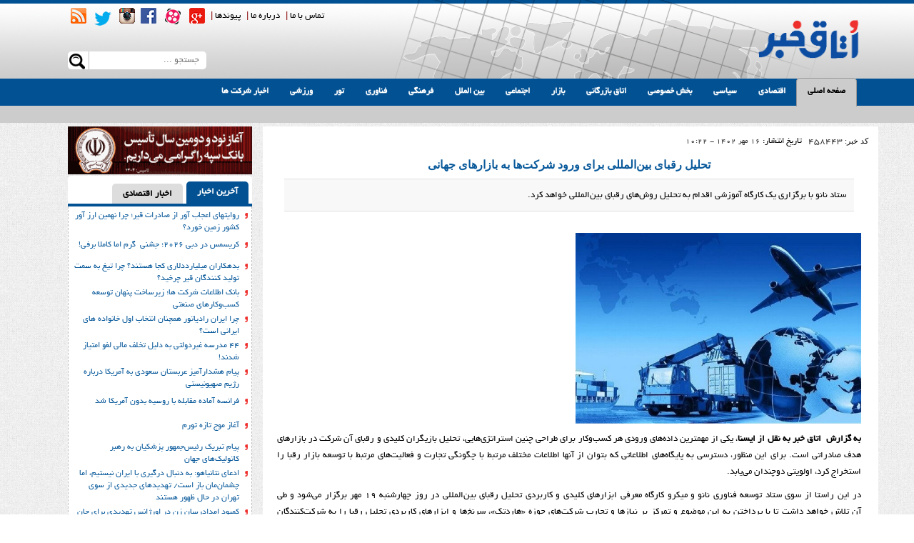

--- FILE ---
content_type: text/html
request_url: http://www.otaghnews.com/news/458443/%D8%AA%D8%AD%D9%84%DB%8C%D9%84-%D8%B1%D9%82%D8%A8%D8%A7%DB%8C-%D8%A8%DB%8C%D9%86%E2%80%8C%D8%A7%D9%84%D9%85%D9%84%D9%84%DB%8C-%D8%A8%D8%B1%D8%A7%DB%8C-%D9%88%D8%B1%D9%88%D8%AF-%D8%B4%D8%B1%DA%A9%D8%AA%E2%80%8C%D9%87%D8%A7-%D8%A8%D9%87-%D8%A8%D8%A7%D8%B2%D8%A7%D8%B1%D9%87%D8%A7%DB%8C-%D8%AC%D9%87%D8%A7%D9%86%DB%8C
body_size: 25282
content:
<!DOCTYPE html>
<html dir="rtl" lang="fa-IR" prefix="og: http://ogp.me/ns#">
  <head>

      <meta charset="utf-8">
<meta http-equiv="X-UA-Compatible" content="IE=edge">
<meta name="viewport" content="width=device-width, initial-scale=1">

<link href="http://www.otaghnews.com/theme/otaghkhabar2/dist/css/bootstrap.min.css" rel="stylesheet">
<link href="http://www.otaghnews.com/theme/otaghkhabar2/dist/css/bootstrap-rtl.min.css" rel="stylesheet">
<link href="http://www.otaghnews.com/theme/otaghkhabar2/dist/css/bootstrap-theme.min.css" rel="stylesheet">
<link href="http://www.otaghnews.com/theme/otaghkhabar2/dist/css/custom4.css" rel="stylesheet">

<link rel="stylesheet" href="http://www.otaghnews.com/theme/otaghkhabar2/owl-carousel/owl.carousel.css">

<link rel="stylesheet" href="http://www.otaghnews.com/theme/otaghkhabar2/owl-carousel/owl.theme.css">
<link rel="shortcut icon" href="http://www.otaghnews.com/theme/otaghkhabar2/favicon.ico" type="image/x-icon">
<link rel="icon" href="http://www.otaghnews.com/theme/otaghkhabar2/favicon.ico" type="image/x-icon">

<link rel="apple-touch-icon" sizes="57x57" href="http://www.otaghnews.com/theme/otaghkhabar2/favicon/apple-icon-57x57.png">
<link rel="apple-touch-icon" sizes="60x60" href="http://www.otaghnews.com/theme/otaghkhabar2/favicon/apple-icon-60x60.png">
<link rel="apple-touch-icon" sizes="72x72" href="http://www.otaghnews.com/theme/otaghkhabar2/favicon/apple-icon-72x72.png">
<link rel="apple-touch-icon" sizes="76x76" href="http://www.otaghnews.com/theme/otaghkhabar2/favicon/apple-icon-76x76.png">
<link rel="apple-touch-icon" sizes="114x114" href="http://www.otaghnews.com/theme/otaghkhabar2/favicon/apple-icon-114x114.png">
<link rel="apple-touch-icon" sizes="120x120" href="http://www.otaghnews.com/theme/otaghkhabar2/favicon/apple-icon-120x120.png">
<link rel="apple-touch-icon" sizes="144x144" href="http://www.otaghnews.com/theme/otaghkhabar2/favicon/apple-icon-144x144.png">
<link rel="apple-touch-icon" sizes="152x152" href="http://www.otaghnews.com/theme/otaghkhabar2/favicon/apple-icon-152x152.png">
<link rel="apple-touch-icon" sizes="180x180" href="http://www.otaghnews.com/theme/otaghkhabar2/favicon/apple-icon-180x180.png">
<link rel="icon" type="image/png" sizes="192x192"  href="http://www.otaghnews.com/theme/otaghkhabar2/favicon/android-icon-192x192.png">
<link rel="icon" type="image/png" sizes="32x32" href="http://www.otaghnews.com/theme/otaghkhabar2/favicon/favicon-32x32.png">
<link rel="icon" type="image/png" sizes="96x96" href="http://www.otaghnews.com/theme/otaghkhabar2/favicon/favicon-96x96.png">
<link rel="icon" type="image/png" sizes="16x16" href="http://www.otaghnews.com/theme/otaghkhabar2/favicon/favicon-16x16.png">
<link rel="manifest" href="http://www.otaghnews.com/theme/otaghkhabar2/favicon/manifest.json">
<meta name="msapplication-TileColor" content="#ffffff">
<meta name="msapplication-TileImage" content="http://www.otaghnews.com/theme/otaghkhabar2/favicon/ms-icon-144x144.png">
<meta name="theme-color" content="#025193">

<link rel="alternate" type="application/rss+xml" title="RSS FEED" href="http://www.otaghnews.com/rss/">
<link rel="alternate" type="application/rss+xml" title="RSS FEED" href="http://www.otaghnews.com/rss/?page=2">


<meta name="twitter:creator" content="https://twitter.com/otaghnews"/>
<link rel="author" href="https://plus.google.com/u/0/112913458629770371657/" />
<link rel="publisher" href="https://plus.google.com/u/0/112913458629770371657/" />

<!--[if lt IE 9]>
<script src="https://oss.maxcdn.com/html5shiv/3.7.2/html5shiv.min.js"></script>
<script src="https://oss.maxcdn.com/respond/1.4.2/respond.min.js"></script>
<![endif]-->

<script src="//pmetrics.performancing.com/js" type="text/javascript"></script>
<script type="text/javascript">try{ clicky.init(24791); }catch(e){}</script>
<noscript><p><img alt="Performancing Metrics" width="1" height="1" src="//pmetrics.performancing.com/24791ns.gif" /></p></noscript>

<style>
    .container {
        margin-left: auto;
        margin-right: auto;
        padding-left: 40px;
        padding-right: 10px;
    }

    /* Extra Small */
    @media(max-width:767px){
        .topbanner_h {
            height: 44px;
            right: 195px;
            position: absolute;
            top: 34px;
            width: 350px;
        }

    }

    /* Small */
    @media(min-width:768px) and (max-width:991px){
        .topbanner_h {
            height: 44px;
            left: 30%;
            position: absolute;
            top: 34px;
            width: 350px;
        }
    }

    /* Medium */
    @media(min-width:992px) and (max-width:1199px){
        .topbanner_h{
            height: 62px;
            left: 30%;
            position: absolute;
            top: 32px;
            width: 500px;
        }

    }

    /* Large */
    @media(min-width:1200px){
        .topbanner_h{
            height: 71px;
            left: 30%;
            position: absolute;
            top: 32px;
            width: 575px;
        }

    }


</style>      <title>تحلیل رقبای بین‌المللی برای ورود شرکت‌ها به بازارهای جهانی | اتاق خبر</title>
<meta name="description" content="ستاد نانو با برگزاری یک کارگاه آموزشی اقدام به تحلیل روش‌های رقبای بین‌المللی خواهد کرد.

"/>
<link rel="canonical" href="http://www.otaghnews.com/news/458443/%D8%AA%D8%AD%D9%84%DB%8C%D9%84-%D8%B1%D9%82%D8%A8%D8%A7%DB%8C-%D8%A8%DB%8C%D9%86%E2%80%8C%D8%A7%D9%84%D9%85%D9%84%D9%84%DB%8C-%D8%A8%D8%B1%D8%A7%DB%8C-%D9%88%D8%B1%D9%88%D8%AF-%D8%B4%D8%B1%DA%A9%D8%AA%E2%80%8C%D9%87%D8%A7-%D8%A8%D9%87-%D8%A8%D8%A7%D8%B2%D8%A7%D8%B1%D9%87%D8%A7%DB%8C-%D8%AC%D9%87%D8%A7%D9%86%DB%8C" />
<meta property="og:title" content="تحلیل رقبای بین‌المللی برای ورود شرکت‌ها به بازارهای جهانی"/>
<meta property="og:type" content="article" />
<meta property="og:description" content="ستاد نانو با برگزاری یک کارگاه آموزشی اقدام به تحلیل روش‌های رقبای بین‌المللی خواهد کرد.

"/>
<meta property="og:url" content="http://www.otaghnews.com/news/458443/%D8%AA%D8%AD%D9%84%DB%8C%D9%84-%D8%B1%D9%82%D8%A8%D8%A7%DB%8C-%D8%A8%DB%8C%D9%86%E2%80%8C%D8%A7%D9%84%D9%85%D9%84%D9%84%DB%8C-%D8%A8%D8%B1%D8%A7%DB%8C-%D9%88%D8%B1%D9%88%D8%AF-%D8%B4%D8%B1%DA%A9%D8%AA%E2%80%8C%D9%87%D8%A7-%D8%A8%D9%87-%D8%A8%D8%A7%D8%B2%D8%A7%D8%B1%D9%87%D8%A7%DB%8C-%D8%AC%D9%87%D8%A7%D9%86%DB%8C"/>
<meta property="og:site_name" content="اتاق خبر"/>
<meta property="og:image" content="http://www.otaghnews.com/files/content/pics/202310/200x/169674794540217809.jpg" />
<meta property="og:locale" content="fa_IR" />
<meta name="keywords" content=""/>
<meta property="article:published_time" content="2023-10-08T10:22:56+0330" />



<link rel="stylesheet" href="http://www.otaghnews.com/theme/modules/content/content.css?3" media="screen">
<link rel="stylesheet" href="http://www.otaghnews.com/theme/modules/lightbox/css/lightbox.css" media="screen">



  </head>

  <body>
  <script>if(top != self) top.location.replace(location);</script>

  <div class="container-fluid tophead">
    <div class="container topheadm">
        <div class="logo">
            <img src="http://www.otaghnews.com/theme/otaghkhabar2/images/logo.png"  alt="اتاق خبر"  title="اتاق خبر"  />
            <div class="topbanner_h">

</div>
        </div>

        <div class="lefthead"  >

      <div class="topnav hidden-xs">
                              <span><a href="http://www.otaghnews.com/news/342453/%D8%AA%D9%85%D8%A7%D8%B3-%D8%A8%D8%A7-%D9%85%D8%A7"  title="تماس با ما">تماس با ما</a> |</span>

          <span><a href="http://www.otaghnews.com/news/300778/%D8%AF%D8%B1%D8%A8%D8%A7%D8%B1%D9%87-%D9%85%D8%A7" title="درباره ما">درباره ما</a> |</span>
          <span><a href="#" title="پیوندها">پیوندها</a> | </span>
<span><a href="https://plus.google.com/u/0/112913458629770371657/" title="GooglePlus" target="_blank" > <i class="rsm_brand rsm_brand-SocialMedia-GooglePlus-A"></i></a></span>
<span><a href="http://www.aparat.com/OtaghNews" title="Aparat"  target="_blank"><span> <i class="rsm_brand rsm_brand-aparat"></i></a></span>
<span><a href="https://www.facebook.com/otaghnews.press" title="Facebook"  target="_blank"> <i class="rsm_brand rsm_brand-facebook"></i></a></span>
<span><a href="https://instagram.com/otaghnews/" title="Instagram"  target="_blank"> <i class="rsm_brand rsm_brand-instagram"></i></a></span>
<span><a href="https://twitter.com/otaghnews" title="Twitter"  target="_blank" > <i class="rsm_brand rsm_brand-twitter"></i></a></span>
<span> <a href="http://www.otaghnews.com/rss/" title="RSS"  target="_blank" ><i class="rsm_brand rsm_brand-rss"></i></a></span>
        </div>

            <form action="http://www.otaghnews.com/search/" method="get" >
        <div class="searchbox hidden-xs">

<input type="text" name="q" placeholder="جستجو ...">
    <button type="submit" class="   rsm_brand rsm_brand-magnifier"></button>

            </div>
            </form>
        </div>


    </div>
</div>
<div class="container-fluid topmenu hidden-xs">
    <div class="container">

        <div class="navbar-collapse collapse">
            <ul class="nav navbar-nav">
                <li class="active"><a href="http://www.otaghnews.com/"  target="_blank">صفحه اصلی</a></li>
                <li id="pmenu82"><a href="http://www.otaghnews.com/category/2" target="_blank">اقتصادی</a></li> <li id="pmenu79"><a href="http://www.otaghnews.com/category/5" target="_blank">سیاسی</a></li> <li id="pmenu80"><a href="http://www.otaghnews.com/category/4" target="_blank">بخش خصوصی</a></li> <li id="pmenu154"><a href="http://www.otaghnews.com/category/24" target="_blank">اتاق بازرگانی</a></li> <li id="pmenu81"><a href="http://www.otaghnews.com/category/3" target="_blank">بازار</a></li> <li id="pmenu78"><a href="http://www.otaghnews.com/category/6" target="_blank">اجتماعی</a></li> <li id="pmenu76"><a href="http://www.otaghnews.com/category/8" target="_blank">بین الملل</a></li> <li id="pmenu77"><a href="http://www.otaghnews.com/category/7" target="_blank">فرهنگی</a></li> <li id="pmenu74"><a href="http://www.otaghnews.com/category/12" target="_blank">فناوری</a></li> <li id="pmenu166"><a href="http://www.otaghnews.com/tour" target="_blank">تور</a></li> <li id="pmenu75"><a href="http://www.otaghnews.com/category/9" target="_blank">ورزشی</a></li> <li id="pmenu183"><a href="http://www.otaghnews.com/companynews" target="_blank">اخبار شرکت ها</a></li> 
            </ul>
        </div><!--/.nav-collapse -->
    </div>
</div>
<div class="container-fluid subtopmenu hidden-xs">
    <div class="container">
        <ul class="nav navbar-nav  " style="display: block;">
<li></li></ul>

                <ul class="nav navbar-nav submenu"  id="subpmenu82">

            <li><a href="http://www.otaghnews.com/category/13" target="_blank">کلان</a></li> <li><a href="http://www.otaghnews.com/category/14" target="_blank">صنعت</a></li> <li><a href="http://www.otaghnews.com/category/15" target="_blank">معدن</a></li> <li><a href="http://www.otaghnews.com/category/16" target="_blank">تجارت</a></li> <li><a href="http://www.otaghnews.com/category/17" target="_blank">خودرو</a></li> <li><a href="http://www.otaghnews.com/category/18" target="_blank">بورس</a></li> <li><a href="http://www.otaghnews.com/category/19" target="_blank">انرژی</a></li> <li><a href="http://www.otaghnews.com/category/20" target="_blank">کشاورزی</a></li> <li><a href="http://www.otaghnews.com/category/21" target="_blank">راه  و مسکن</a></li> <li><a href="http://www.otaghnews.com/category/22" target="_blank">بانک و بیمه</a></li> <li><a href="http://www.otaghnews.com/category/160" target="_blank">تعاون و اشتغال</a></li> <li><a href="http://www.otaghnews.com/category/169" target="_blank">ارتباطات و فناری اطلاعات</a></li> 
        </ul>
        <ul class="nav navbar-nav submenu"  id="subpmenu79">

            <li><a href="http://www.otaghnews.com/category/29" target="_blank">سیاست داخلی</a></li> <li><a href="http://www.otaghnews.com/category/30" target="_blank">احزاب</a></li> <li><a href="http://www.otaghnews.com/category/31" target="_blank">مجلس</a></li> <li><a href="http://www.otaghnews.com/category/32" target="_blank">انتخابات</a></li> <li><a href="http://www.otaghnews.com/category/33" target="_blank">سیاست خارجی</a></li> 
        </ul>
        <ul class="nav navbar-nav submenu"  id="subpmenu80">

            <li><a href="http://www.otaghnews.com/category/25" target="_blank">اتاق تشکل ها</a></li> <li><a href="http://www.otaghnews.com/category/26" target="_blank">اتاق تعاون</a></li> <li><a href="http://www.otaghnews.com/category/27" target="_blank">اتاق اصناف</a></li> <li><a href="http://www.otaghnews.com/category/28" target="_blank">خانه اقتصاد</a></li> 
        </ul>
        <ul class="nav navbar-nav submenu"  id="subpmenu154">

            <li><a href="http://www.otaghnews.com/category/161" target="_blank">اتاق تهران</a></li> <li><a href="http://www.otaghnews.com/category/162" target="_blank">اتاق ایران</a></li> <li><a href="http://www.otaghnews.com/category/163" target="_blank">اتاق شهرستان ها</a></li> <li><a href="http://www.otaghnews.com/category/164" target="_blank">اتاق های مشترک</a></li> 
        </ul>
        <ul class="nav navbar-nav submenu"  id="subpmenu81">

            <li><a href="http://www.otaghnews.com/category/165" target="_blank">رستوران ها</a></li> <li><a href="http://www.otaghnews.com/category/69" target="_blank">ارز و سکه</a></li> <li><a href="http://www.otaghnews.com/category/70" target="_blank">طلا و فلزات گران بها</a></li> <li><a href="http://www.otaghnews.com/category/71" target="_blank">خودرو</a></li> <li><a href="http://www.otaghnews.com/category/72" target="_blank">کالاهای اساسی</a></li> <li><a href="http://www.otaghnews.com/category/73" target="_blank">استخدام</a></li> <li><a href="http://www.otaghnews.com/category/74" target="_blank">محصولات دیجیتال</a></li> <li><a href="http://www.otaghnews.com/category/75" target="_blank">مواد غذایی</a></li> 
        </ul>
        <ul class="nav navbar-nav submenu"  id="subpmenu78">

            <li><a href="http://www.otaghnews.com/category/34" target="_blank">جامعه</a></li> <li><a href="http://www.otaghnews.com/category/35" target="_blank">زنان</a></li> <li><a href="http://www.otaghnews.com/category/36" target="_blank">دانشگاه و مدارس</a></li> <li><a href="http://www.otaghnews.com/category/38" target="_blank">محیط زیست</a></li> <li><a href="http://www.otaghnews.com/category/39" target="_blank">پلیس و قوه قضاییه</a></li> <li><a href="http://www.otaghnews.com/category/157" target="_blank">سلامت</a></li> <li><a href="http://www.otaghnews.com/category/40" target="_blank">حوادث</a></li> 
        </ul>
        <ul class="nav navbar-nav submenu"  id="subpmenu76">

            <li><a href="http://www.otaghnews.com/category/48" target="_blank">سیاست بین الملل</a></li> <li><a href="http://www.otaghnews.com/category/49" target="_blank">اقتصاد بین الملل</a></li> 
        </ul>
        <ul class="nav navbar-nav submenu"  id="subpmenu77">

            <li><a href="http://www.otaghnews.com/category/41" target="_blank">سینما</a></li> <li><a href="http://www.otaghnews.com/category/42" target="_blank">تلوزیون</a></li> <li><a href="http://www.otaghnews.com/category/166" target="_blank">کنسرت ها</a></li> <li><a href="http://www.otaghnews.com/category/43" target="_blank">تئاتر</a></li> <li><a href="http://www.otaghnews.com/category/44" target="_blank">چهره ها و حاشیه ها</a></li> <li><a href="http://www.otaghnews.com/category/45" target="_blank">رسانه</a></li> <li><a href="http://www.otaghnews.com/category/46" target="_blank">کتاب</a></li> <li><a href="http://www.otaghnews.com/category/47" target="_blank">ادبیات</a></li> 
        </ul>
        <ul class="nav navbar-nav submenu"  id="subpmenu74">

            <li><a href="http://www.otaghnews.com/category/63" target="_blank">دانش</a></li> <li><a href="http://www.otaghnews.com/category/64" target="_blank">اینترنت</a></li> <li><a href="http://www.otaghnews.com/category/65" target="_blank">نرم افزار</a></li> <li><a href="http://www.otaghnews.com/category/66" target="_blank">بازی</a></li> <li><a href="http://www.otaghnews.com/category/67" target="_blank">تکنولوژی</a></li> <li><a href="http://www.otaghnews.com/category/170" target="_blank">موبایل</a></li> 
        </ul>
        <ul class="nav navbar-nav submenu"  id="subpmenu166">

            <li><a href="http://www.otaghnews.com/category/172" target="_blank">خارجی</a></li> <li><a href="http://www.otaghnews.com/category/173" target="_blank">داخلی</a></li> <li><a href="http://www.otaghnews.com/category/174" target="_blank">زیارتی</a></li> <li><a href="http://www.otaghnews.com/category/175" target="_blank">سیاحتی</a></li> <li><a href="http://www.otaghnews.com/category/176" target="_blank">ورزشی</a></li> <li><a href="http://www.otaghnews.com/category/177" target="_blank">فرهنگی</a></li> <li><a href="http://www.otaghnews.com/category/178" target="_blank">ماجراجویانه</a></li> <li><a href="http://www.otaghnews.com/category/179" target="_blank">ارزان قیمت</a></li> <li><a href="http://www.otaghnews.com/category/180" target="_blank">فستیوال ها</a></li> <li><a href="http://www.otaghnews.com/category/181" target="_blank">یک روزه</a></li> <li><a href="http://www.otaghnews.com/category/168" target="_blank">تور آخرین لحظه</a></li> <li><a href="http://www.otaghnews.com/category/182" target="_blank">دو روزه</a></li> <li><a href="http://www.otaghnews.com/category/183" target="_blank">چند روزه</a></li> <li><a href="http://www.otaghnews.com/category/184" target="_blank">طبیعت گردی</a></li> <li><a href="http://www.otaghnews.com/category/185" target="_blank">آخر هفته</a></li> <li><a href="http://www.otaghnews.com/category/186" target="_blank">گردشگری سلامت</a></li> 
        </ul>
        <ul class="nav navbar-nav submenu"  id="subpmenu75">

            <li><a href="http://www.otaghnews.com/category/50" target="_blank">فوتبال ایران</a></li> <li><a href="http://www.otaghnews.com/category/51" target="_blank">فوتبال جهان</a></li> <li><a href="http://www.otaghnews.com/category/52" target="_blank">والیبال</a></li> <li><a href="http://www.otaghnews.com/category/53" target="_blank">توپ و تور</a></li> <li><a href="http://www.otaghnews.com/category/54" target="_blank">رزمی</a></li> <li><a href="http://www.otaghnews.com/category/55" target="_blank">دیگر ورزش ها</a></li> 
        </ul>
        <ul class="nav navbar-nav submenu"  id="subpmenu183">

            
        </ul>
    </div>
</div>
<div class="container-fluid topmenu2 visible-xs"  >
    <div class="container">
        <div class="navbar-header">
            <button type="button" class="navbar-toggle" data-toggle="collapse" data-target=".navbar-collapse">
              منو
            </button>
        </div>
        <div class="navbar-collapse collapse">
            <ul class="nav navbar-nav">
                <li class="active"><a href="http://www.otaghnews.com/">صفحه اصلی</a></li>
                <li><a href="http://www.otaghnews.com/category/2">اقتصادی</a>  </li> <li><a href="http://www.otaghnews.com/category/5">سیاسی</a>  </li> <li><a href="http://www.otaghnews.com/category/4">بخش خصوصی</a>  </li> <li><a href="http://www.otaghnews.com/category/24">اتاق بازرگانی</a>  </li> <li><a href="http://www.otaghnews.com/category/3">بازار</a>  </li> <li><a href="http://www.otaghnews.com/category/6">اجتماعی</a>  </li> <li><a href="http://www.otaghnews.com/category/8">بین الملل</a>  </li> <li><a href="http://www.otaghnews.com/category/7">فرهنگی</a>  </li> <li><a href="http://www.otaghnews.com/category/12">فناوری</a>  </li> <li><a href="http://www.otaghnews.com/tour">تور</a>  </li> <li><a href="http://www.otaghnews.com/category/9">ورزشی</a>  </li> <li><a href="http://www.otaghnews.com/companynews">اخبار شرکت ها</a>  </li> 
                            </ul>
        </div><!--/.nav-collapse -->
    </div>
</div>
<div class="container main">
    <div class="row">

     <div class="col-lg-9 col-md-8 col-sm-12  col1st" >


         <div class=" content " id="main-content" itemscope itemtype='http://schema.org/NewsArticle'>
	<meta itemprop='inLanguage' content='fa'/>
	<meta itemprop='url' content='http://www.otaghnews.com/news/458443/%D8%AA%D8%AD%D9%84%DB%8C%D9%84-%D8%B1%D9%82%D8%A8%D8%A7%DB%8C-%D8%A8%DB%8C%D9%86%E2%80%8C%D8%A7%D9%84%D9%85%D9%84%D9%84%DB%8C-%D8%A8%D8%B1%D8%A7%DB%8C-%D9%88%D8%B1%D9%88%D8%AF-%D8%B4%D8%B1%DA%A9%D8%AA%E2%80%8C%D9%87%D8%A7-%D8%A8%D9%87-%D8%A8%D8%A7%D8%B2%D8%A7%D8%B1%D9%87%D8%A7%DB%8C-%D8%AC%D9%87%D8%A7%D9%86%DB%8C'/>
	<meta itemprop='datePublished' content='2023-10-08 10:22:56'/>

	<meta itemprop='isFamilyFriendly' content='True'/>

	<meta itemprop="dateCreated" content="2023-10-08T10:21:17+0330">

	<meta itemprop="datePublished" content="2023-10-08T10:22:56+0330">

	<meta itemprop="dateModified" content="2023-10-08T10:22:56+0330">

	<meta itemprop="url" content="http://www.otaghnews.com/news/458443/%D8%AA%D8%AD%D9%84%DB%8C%D9%84-%D8%B1%D9%82%D8%A8%D8%A7%DB%8C-%D8%A8%DB%8C%D9%86%E2%80%8C%D8%A7%D9%84%D9%85%D9%84%D9%84%DB%8C-%D8%A8%D8%B1%D8%A7%DB%8C-%D9%88%D8%B1%D9%88%D8%AF-%D8%B4%D8%B1%DA%A9%D8%AA%E2%80%8C%D9%87%D8%A7-%D8%A8%D9%87-%D8%A8%D8%A7%D8%B2%D8%A7%D8%B1%D9%87%D8%A7%DB%8C-%D8%AC%D9%87%D8%A7%D9%86%DB%8C">

	<meta itemprop="author" content="https://plus.google.com/u/0/112913458629770371657/">
	<meta itemprop="publisher" content="https://plus.google.com/u/0/112913458629770371657/">



	<meta itemprop="keywords" content="">

	<div itemprop="image" itemscope itemtype="https://schema.org/ImageObject">

		<meta itemprop="url" content="http://www.otaghnews.com/files/content/pics/202310/200x/169674794540217809.jpg">
		<meta itemprop="width" content="450">
		<meta itemprop="height" content="300">
	</div>

	<meta itemprop="image" content="http://www.otaghnews.com/files/content/pics/202310/200x/169674794540217809.jpg">



	<div style="  margin-bottom: 10px;margin-right: 4px;padding: 10px;">
	    <div style="margin-bottom:35px;">
	<div style="padding-bottom: 30px;width: 100%;">
    	<div style=" float: right;text-align: right;width: 93px;">
        <span style="color: #1809A6;font: 11px tahoma;text-decoration: none;color:  #000000;font: 11px tahoma;text-decoration: none">
        کد خبر:
        </span>458443</div>

    	<div style="font-size: 11px;text-decoration: none;  float: right;
text-align: right;width: 290px;">
        <span style=" color: #000000;font-size: 12px;text-decoration: none">تاریخ انتشار: </span>16 مهر 1402 - 10:22</div>



</div>
<div style="direction: rtl;">

<div style="text-align:center;   color: #4C4C4C;font-size:11px"></div>
<div style=" margin-bottom: 10px;margin-top: 4px;text-align: center;text-align:center;margin-bottom: 10px;margin-top: 4px;">
	<h1 style="color: #9A1010; font: bold 16px Arial;padding: 0px;margin: 0px" itemprop='name headline'>
	<a href="http://www.otaghnews.com/news/458443/%D8%AA%D8%AD%D9%84%DB%8C%D9%84-%D8%B1%D9%82%D8%A8%D8%A7%DB%8C-%D8%A8%DB%8C%D9%86%E2%80%8C%D8%A7%D9%84%D9%85%D9%84%D9%84%DB%8C-%D8%A8%D8%B1%D8%A7%DB%8C-%D9%88%D8%B1%D9%88%D8%AF-%D8%B4%D8%B1%DA%A9%D8%AA%E2%80%8C%D9%87%D8%A7-%D8%A8%D9%87-%D8%A8%D8%A7%D8%B2%D8%A7%D8%B1%D9%87%D8%A7%DB%8C-%D8%AC%D9%87%D8%A7%D9%86%DB%8C"  title="تحلیل رقبای بین‌المللی برای ورود شرکت‌ها به بازارهای جهانی">
	تحلیل رقبای بین‌المللی برای ورود شرکت‌ها به بازارهای جهانی	</a>
	</h1>
</div>
	<div style="  background-color: #F8F8F8;border-bottom: 1px solid #E0E0E0;border-top: 1px solid #E0E0E0;color: black;font-size: 13px;margin: 10px 5pt 5pt;padding: 8pt;text-align: justify;margin-right:20px;margin-left:20px;margin-bottom: 20px;" itemprop='description'>ستاد نانو با برگزاری یک کارگاه آموزشی اقدام به تحلیل روش‌های رقبای بین‌المللی خواهد کرد.

</div>
<div style=" color: #000000;font-size:10pt;margin-top: 10px;text-align: justify;padding: 10px; min-height:400px;"  itemprop='articleBody'>
<div class="item-body content-full-news">
<div class="item-text">
<p><strong><img src="http://www.otaghnews.com/files/content/pics/202310/169674794540217809.jpg" alt="" width="400" /></strong></p>
<p><strong>به گزارش&nbsp; اتاق خبر به نقل از ایسنا</strong>،&nbsp;یکی از مهمترین داده&zwnj;های ورودی هر کسب&zwnj;وکار برای طراحی چنین استراتژی&zwnj;هایی، تحلیل بازیگران کلیدی و رقبای آن شرکت در بازارهای هدف صادراتی است. برای این منظور، دسترسی به پایگاه&zwnj;های اطلاعاتی که بتوان از آنها اطلاعات مختلف مرتبط با چگونگی تجارت و فعالیت&zwnj;های مرتبط با توسعه بازار رقبا را استخراج کرد، اولویتی دوچندان می&zwnj;یابد.&nbsp;</p>
<p>در این راستا از سوی ستاد توسعه فناوری نانو و میکرو کارگاه معرفی ابزارهای کلیدی و کاربردی تحلیل رقبای بین&zwnj;المللی در روز چهارشنبه ۱۹ مهر&nbsp;برگزار می&zwnj;شود و طی آن&nbsp;تلاش خواهد داشت تا با پرداختن به این موضوع و تمرکز بر نیازها و تجارب شرکت&lrm;&zwnj;های حوزه &laquo;هاردتک&raquo;، سرنخ&zwnj;ها و ابزارهای کاربردی تحلیل رقبا را به شرکت&zwnj;کنندگان معرفی کند.</p>
<p>به نقل از ستاد نانو،&nbsp;ضرورت رصد و تحلیل رقبا،&nbsp;تدوین استراتژی&shy;&zwnj;های رقابتی، استخراج بینش&zwnj;&shy;های راهبردی،&nbsp;تشکیل اتحاد استراتژیک،&nbsp;چگونگی یافتن رقبای جهانی،&nbsp;یافتن رقبای جهانی با استفاده از ابزار پتنت و استفاده از جست&zwnj;وجو در وب و گزارش&shy;&zwnj;های جهانی،&nbsp;یافتن رقبای جهانی با استفاده از شبکه&zwnj;های اجتماعی،&nbsp;تحلیل عملکرد رقبا از موضوعات محوری این کارگاه آموزشی به شمار می&zwnj;رود.</p>
<p>انتهای پیام</p>
</div>
</div>
<div class="item-footer">&nbsp;</div>
<p>&nbsp;</p><div style="clear: both;height: 0;overflow: hidden;"></div>
</div>
</div>



	                </div>
                    </div>



	<!-- AddToAny END -->
                    </div>
<div class="rsm_relatednews">
	<div class="newsbox_head"> 		<div class="newsbox_title">
            <span>
مطالب مرتبط
            </span>	</div> 	</div>
	<div class="newsbox_main">
		<ul class="newslist">
						
						
					<li><a href="http://www.otaghnews.com/news/467330/%D8%B1%D9%88%D8%A7%DB%8C%D8%AA%D9%87%D8%A7%DB%8C-%D8%A7%D8%B9%D8%AC%D8%A7%D8%A8-%D8%A2%D9%88%D8%B1-%D8%A7%D8%B2-%D8%B5%D8%A7%D8%AF%D8%B1%D8%A7%D8%AA-%D9%82%DB%8C%D8%B1%D8%9B-%DA%86%D8%B1%D8%A7-%D9%86%D9%87%D9%85%DB%8C%D9%86-%D8%A7%D8%B1%D8%B2-%D8%A2%D9%88%D8%B1-%DA%A9%D8%B4%D9%88%D8%B1-%D8%B2%D9%85%DB%8C%D9%86-%D8%AE%D9%88%D8%B1%D8%AF%D8%9F" target="_blank" title="روایتهای اعجاب آور از صادرات قیر؛ چرا نهمین ارز آور کشور زمین خورد؟">روایتهای اعجاب آور از صادرات قیر؛ چرا نهمین ارز آور کشور زمین خورد؟</a></li>

				
					<li><a href="http://www.otaghnews.com/news/467329/%DA%A9%D8%B1%DB%8C%D8%B3%D9%85%D8%B3-%D8%AF%D8%B1-%D8%AF%D8%A8%DB%8C-%DB%B2%DB%B0%DB%B2%DB%B6%D8%9B-%D8%AC%D8%B4%D9%86%DB%8C-%C2%A0%DA%AF%D8%B1%D9%85-%D8%A7%D9%85%D8%A7-%DA%A9%D8%A7%D9%85%D9%84%D8%A7-%D8%A8%D8%B1%D9%81%DB%8C%21" target="_blank" title="کریسمس در دبی ۲۰۲۶؛ جشنی  گرم اما کاملا برفی!">کریسمس در دبی ۲۰۲۶؛ جشنی  گرم اما کاملا برفی!</a></li>

				
					<li><a href="http://www.otaghnews.com/news/467328/%D8%A8%D8%AF%D9%87%DA%A9%D8%A7%D8%B1%D8%A7%D9%86-%D9%85%DB%8C%D9%84%DB%8C%D8%A7%D8%B1%D8%AF%D8%AF%D9%84%D8%A7%D8%B1%DB%8C-%DA%A9%D8%AC%D8%A7-%D9%87%D8%B3%D8%AA%D9%86%D8%AF%D8%9F-%DA%86%D8%B1%D8%A7-%D8%AA%DB%8C%D8%BA-%D8%A8%D9%87-%D8%B3%D9%85%D8%AA-%D8%AA%D9%88%D9%84%DB%8C%D8%AF-%DA%A9%D9%86%D9%86%D8%AF%DA%AF%D8%A7%D9%86-%D9%82%DB%8C%D8%B1-%DA%86%D8%B1%D8%AE%DB%8C%D8%AF%D8%9F" target="_blank" title="بدهکاران میلیارددلاری کجا هستند؟ چرا تیغ به سمت تولید کنندگان قیر چرخید؟">بدهکاران میلیارددلاری کجا هستند؟ چرا تیغ به سمت تولید کنندگان قیر چرخید؟</a></li>

				
					<li><a href="http://www.otaghnews.com/news/467326/%D8%A8%D8%A7%D9%86%DA%A9-%D8%A7%D8%B7%D9%84%D8%A7%D8%B9%D8%A7%D8%AA-%D8%B4%D8%B1%DA%A9%D8%AA%E2%80%8C-%D9%87%D8%A7%D8%9B-%D8%B2%DB%8C%D8%B1%D8%B3%D8%A7%D8%AE%D8%AA-%D9%BE%D9%86%D9%87%D8%A7%D9%86-%D8%AA%D9%88%D8%B3%D8%B9%D9%87-%DA%A9%D8%B3%D8%A8%E2%80%8C%D9%88%DA%A9%D8%A7%D8%B1%D9%87%D8%A7%DB%8C-%D8%B5%D9%86%D8%B9%D8%AA%DB%8C" target="_blank" title="بانک اطلاعات شرکت‌ ها؛ زیرساخت پنهان توسعه کسب‌وکارهای صنعتی">بانک اطلاعات شرکت‌ ها؛ زیرساخت پنهان توسعه کسب‌وکارهای صنعتی</a></li>

				
					<li><a href="http://www.otaghnews.com/news/467325/%DA%86%D8%B1%D8%A7-%D8%A7%DB%8C%D8%B1%D8%A7%D9%86-%D8%B1%D8%A7%D8%AF%DB%8C%D8%A7%D8%AA%D9%88%D8%B1-%D9%87%D9%85%DA%86%D9%86%D8%A7%D9%86-%D8%A7%D9%86%D8%AA%D8%AE%D8%A7%D8%A8-%D8%A7%D9%88%D9%84-%D8%AE%D8%A7%D9%86%D9%88%D8%A7%D8%AF%D9%87-%D9%87%D8%A7%DB%8C-%D8%A7%DB%8C%D8%B1%D8%A7%D9%86%DB%8C-%D8%A7%D8%B3%D8%AA%D8%9F" target="_blank" title="چرا ایران رادیاتور همچنان انتخاب اول خانواده های ایرانی است؟">چرا ایران رادیاتور همچنان انتخاب اول خانواده های ایرانی است؟</a></li>

						</ul></div></div>

<div class="rsm_commentbox">
	<div class="newsbox_head"> 		<div class="newsbox_title">
            <span>
            نظرات
            </span>	</div> 	</div>
	<div class="newsbox_main">
		
<div  class="rsm_comments_wrap">
 <div  id="comm_t" >
<div  style="width: 100%;">
	<form id="form1" name="form1" method="post" action="">
         <input type="hidden"  name="comment_codename" value="content"  />
     <input type="hidden"  name="comment_cid" value="458443"  />
<table style="width: 100%; max-width: 600px;">
<tr style="display:none;" id="answerto"><td> <label>جواب به</label>
	</td><td>
    <input type="text" id="answertoname" name=""  />

     
         <input type="hidden" id="answertoid" name="comment_answertoid" value="0"  /><a href="javascript:void(0)" style="color:#F00" onclick="answertoclose();">x حذف</a>
        
</td></tr>

<tr><td> <label>نام</label>
	</td><td>
    <input type="text" name="comment_name" />
</td></tr>
<tr><td>
    <label>ایمیل</label>
    </td><td>
    <input type="text" name="comment_email"  />
    </td></tr>
<tr><td>

    <label >متن</label>
    </td><td>
    <textarea name="comment_text" style="width: 100%; max-width: 400px;" ></textarea>



    </td></tr>
	<tr><td>

			<input type="hidden" value="7" name="cc1" /><input type="hidden" value="8" name="cc2" />			<label>7+8=</label>
		</td><td>
			<input type="text" name="cct"  />
		</td></tr>


<tr><td>
    <label></label>
    </td><td>
    <input type="submit" name="comment_submit" value="ثبت"  />
</td></tr>
</table>
  
</form>
		<script type="text/javascript">
			var rsmcurl='http://www.otaghnews.com/comment';

			function voteup(x){
				jQuery('#numup'+x).html('...');
				/* jQuery(this).css('background-image','url('+rsmburl+'adminthem/rsmthem/icon/ajax-load.gif)');*/
				jQuery.ajax({ type:'POST',
					url: rsmcurl , data: 'commentup='+x,
					success:function(data){jQuery('#numup'+x).html(data);
						/*jQuery('#'+btnid).css('background-image','url('+rsmburl+'adminthem/rsmthem/icon/ok.gif)');*/
					},
					error:function(data){jQuery('#numup'+x).html(data);
						/* jQuery('#'+btnid).css('background-image','url('+rsmburl+'adminthem/rsmthem/icon/error.gif)');*/

					}

				})



			}

			function votedown(x){
				/* jQuery(this).css('background-image','url('+rsmburl+'adminthem/rsmthem/icon/ajax-load.gif)');*/
				jQuery('#numdown'+x).html('...');
				jQuery.ajax({ type:'POST',
					url: rsmcurl , data: 'commentdown='+x,
					success:function(data){jQuery('#numdown'+x).html(data);
						/*jQuery('#'+btnid).css('background-image','url('+rsmburl+'adminthem/rsmthem/icon/ok.gif)');*/
					},
					error:function(data){jQuery('#numdown'+x).html(data);
						/* jQuery('#'+btnid).css('background-image','url('+rsmburl+'adminthem/rsmthem/icon/error.gif)');*/

					}

				})



			}



			function answerto(name,id){
				jQuery('#answerto').css('display','');
				jQuery('#answertoname').val(name);
				jQuery('#answertoid').val(id);
			}

			function answertoclose(){
				jQuery('#answerto').css('display','none');
				jQuery('#answertoname').val('');
				jQuery('#answertoid').val('0');
			}
			jQuery(document).ready(function(){
//	alert('x');
//answerto('علی',"20");


			});
		</script>
	  	          </div>      </div>

<div  class="wrapper"></div> 					</div> </div> </div>



<script type="text/javascript">

</script>


     </div>
     <div class=" col-lg-3 col-md-4 col-sm-12  col2nd   "  >

         <div style="padding-bottom: 2px;" >
             <a target="_blank" rel="nofollow" href="http://www.banksepah.ir/">  <img title="ADS" alt="ADS" style="  width:100%; max-height: 120px; " src="http://www.otaghnews.com/files/content/pics/201608/147020216389640735.gif"></a>
         </div>

         <div class="mostbox" id="mostbox1">
    <!-- <img src="http://www.otaghnews.com/theme/otaghkhabar2/images/most.png"/>-->
      
    <ul class="nav nav-tabs" >
        
        <li class="active"><a data-toggle="tab" href="#home1">آخرین اخبار</a></li>
        <li><a data-toggle="tab" href="#menu11">اخبار   اقتصادی</a></li>
         
    </ul>

    <div class="tab-content">
        <div id="home1" class="tab-pane fade in active">

            <ul class="newslist">                  
                    <li><h4><a href="http://www.otaghnews.com/news/467330/%D8%B1%D9%88%D8%A7%DB%8C%D8%AA%D9%87%D8%A7%DB%8C-%D8%A7%D8%B9%D8%AC%D8%A7%D8%A8-%D8%A2%D9%88%D8%B1-%D8%A7%D8%B2-%D8%B5%D8%A7%D8%AF%D8%B1%D8%A7%D8%AA-%D9%82%DB%8C%D8%B1%D8%9B-%DA%86%D8%B1%D8%A7-%D9%86%D9%87%D9%85%DB%8C%D9%86-%D8%A7%D8%B1%D8%B2-%D8%A2%D9%88%D8%B1-%DA%A9%D8%B4%D9%88%D8%B1-%D8%B2%D9%85%DB%8C%D9%86-%D8%AE%D9%88%D8%B1%D8%AF%D8%9F" target="_blank" title="روایتهای اعجاب آور از صادرات قیر؛ چرا نهمین ارز آور کشور زمین خورد؟">روایتهای اعجاب آور از صادرات قیر؛ چرا نهمین ارز آور کشور زمین خورد؟</a></h4></li>

                
                    <li><h4><a href="http://www.otaghnews.com/news/467329/%DA%A9%D8%B1%DB%8C%D8%B3%D9%85%D8%B3-%D8%AF%D8%B1-%D8%AF%D8%A8%DB%8C-%DB%B2%DB%B0%DB%B2%DB%B6%D8%9B-%D8%AC%D8%B4%D9%86%DB%8C-%C2%A0%DA%AF%D8%B1%D9%85-%D8%A7%D9%85%D8%A7-%DA%A9%D8%A7%D9%85%D9%84%D8%A7-%D8%A8%D8%B1%D9%81%DB%8C%21" target="_blank" title="کریسمس در دبی ۲۰۲۶؛ جشنی  گرم اما کاملا برفی!">کریسمس در دبی ۲۰۲۶؛ جشنی  گرم اما کاملا برفی!</a></h4></li>

                
                    <li><h4><a href="http://www.otaghnews.com/news/467328/%D8%A8%D8%AF%D9%87%DA%A9%D8%A7%D8%B1%D8%A7%D9%86-%D9%85%DB%8C%D9%84%DB%8C%D8%A7%D8%B1%D8%AF%D8%AF%D9%84%D8%A7%D8%B1%DB%8C-%DA%A9%D8%AC%D8%A7-%D9%87%D8%B3%D8%AA%D9%86%D8%AF%D8%9F-%DA%86%D8%B1%D8%A7-%D8%AA%DB%8C%D8%BA-%D8%A8%D9%87-%D8%B3%D9%85%D8%AA-%D8%AA%D9%88%D9%84%DB%8C%D8%AF-%DA%A9%D9%86%D9%86%D8%AF%DA%AF%D8%A7%D9%86-%D9%82%DB%8C%D8%B1-%DA%86%D8%B1%D8%AE%DB%8C%D8%AF%D8%9F" target="_blank" title="بدهکاران میلیارددلاری کجا هستند؟ چرا تیغ به سمت تولید کنندگان قیر چرخید؟">بدهکاران میلیارددلاری کجا هستند؟ چرا تیغ به سمت تولید کنندگان قیر چرخید؟</a></h4></li>

                
                    <li><h4><a href="http://www.otaghnews.com/news/467326/%D8%A8%D8%A7%D9%86%DA%A9-%D8%A7%D8%B7%D9%84%D8%A7%D8%B9%D8%A7%D8%AA-%D8%B4%D8%B1%DA%A9%D8%AA%E2%80%8C-%D9%87%D8%A7%D8%9B-%D8%B2%DB%8C%D8%B1%D8%B3%D8%A7%D8%AE%D8%AA-%D9%BE%D9%86%D9%87%D8%A7%D9%86-%D8%AA%D9%88%D8%B3%D8%B9%D9%87-%DA%A9%D8%B3%D8%A8%E2%80%8C%D9%88%DA%A9%D8%A7%D8%B1%D9%87%D8%A7%DB%8C-%D8%B5%D9%86%D8%B9%D8%AA%DB%8C" target="_blank" title="بانک اطلاعات شرکت‌ ها؛ زیرساخت پنهان توسعه کسب‌وکارهای صنعتی">بانک اطلاعات شرکت‌ ها؛ زیرساخت پنهان توسعه کسب‌وکارهای صنعتی</a></h4></li>

                
                    <li><h4><a href="http://www.otaghnews.com/news/467325/%DA%86%D8%B1%D8%A7-%D8%A7%DB%8C%D8%B1%D8%A7%D9%86-%D8%B1%D8%A7%D8%AF%DB%8C%D8%A7%D8%AA%D9%88%D8%B1-%D9%87%D9%85%DA%86%D9%86%D8%A7%D9%86-%D8%A7%D9%86%D8%AA%D8%AE%D8%A7%D8%A8-%D8%A7%D9%88%D9%84-%D8%AE%D8%A7%D9%86%D9%88%D8%A7%D8%AF%D9%87-%D9%87%D8%A7%DB%8C-%D8%A7%DB%8C%D8%B1%D8%A7%D9%86%DB%8C-%D8%A7%D8%B3%D8%AA%D8%9F" target="_blank" title="چرا ایران رادیاتور همچنان انتخاب اول خانواده های ایرانی است؟">چرا ایران رادیاتور همچنان انتخاب اول خانواده های ایرانی است؟</a></h4></li>

                
                    <li><h4><a href="http://www.otaghnews.com/news/467324/%DB%B4%DB%B4-%D9%85%D8%AF%D8%B1%D8%B3%D9%87-%D8%BA%DB%8C%D8%B1%D8%AF%D9%88%D9%84%D8%AA%DB%8C-%D8%A8%D9%87-%D8%AF%D9%84%DB%8C%D9%84-%D8%AA%D8%AE%D9%84%D9%81-%D9%85%D8%A7%D9%84%DB%8C-%D9%84%D8%BA%D9%88-%D8%A7%D9%85%D8%AA%DB%8C%D8%A7%D8%B2-%D8%B4%D8%AF%D9%86%D8%AF%21" target="_blank" title="۴۴ مدرسه غیردولتی به دلیل تخلف مالی لغو امتیاز شدند!">۴۴ مدرسه غیردولتی به دلیل تخلف مالی لغو امتیاز شدند!</a></h4></li>

                
                    <li><h4><a href="http://www.otaghnews.com/news/467321/%D9%BE%DB%8C%D8%A7%D9%85-%D9%87%D8%B4%D8%AF%D8%A7%D8%B1%D8%A2%D9%85%DB%8C%D8%B2-%D8%B9%D8%B1%D8%A8%D8%B3%D8%AA%D8%A7%D9%86-%D8%B3%D8%B9%D9%88%D8%AF%DB%8C-%D8%A8%D9%87-%D8%A2%D9%85%D8%B1%DB%8C%DA%A9%D8%A7-%D8%AF%D8%B1%D8%A8%D8%A7%D8%B1%D9%87-%D8%B1%DA%98%DB%8C%D9%85-%D8%B5%D9%87%DB%8C%D9%88%D9%86%DB%8C%D8%B3%D8%AA%DB%8C" target="_blank" title="پیام هشدارآمیز عربستان سعودی به آمریکا درباره رژیم صهیونیستی">پیام هشدارآمیز عربستان سعودی به آمریکا درباره رژیم صهیونیستی</a></h4></li>

                
                    <li><h4><a href="http://www.otaghnews.com/news/467322/%D9%81%D8%B1%D8%A7%D9%86%D8%B3%D9%87-%D8%A2%D9%85%D8%A7%D8%AF%D9%87-%D9%85%D9%82%D8%A7%D8%A8%D9%84%D9%87-%D8%A8%D8%A7-%D8%B1%D9%88%D8%B3%DB%8C%D9%87-%D8%A8%D8%AF%D9%88%D9%86-%D8%A2%D9%85%D8%B1%DB%8C%DA%A9%D8%A7-%D8%B4%D8%AF" target="_blank" title="فرانسه آماده مقابله با روسیه بدون آمریکا شد">فرانسه آماده مقابله با روسیه بدون آمریکا شد</a></h4></li>

                
                    <li><h4><a href="http://www.otaghnews.com/news/467320/%D8%A2%D8%BA%D8%A7%D8%B2-%D9%85%D9%88%D8%AC-%D8%AA%D8%A7%D8%B2%D9%87-%D8%AA%D9%88%D8%B1%D9%85" target="_blank" title="آغاز موج تازه تورم">آغاز موج تازه تورم</a></h4></li>

                
                    <li><h4><a href="http://www.otaghnews.com/news/467319/%D9%BE%DB%8C%D8%A7%D9%85-%D8%AA%D8%A8%D8%B1%DB%8C%DA%A9-%D8%B1%D8%A6%DB%8C%D8%B3%E2%80%8C%D8%AC%D9%85%D9%87%D9%88%D8%B1-%D9%BE%D8%B2%D8%B4%DA%A9%DB%8C%D8%A7%D9%86-%D8%A8%D9%87-%D8%B1%D9%87%D8%A8%D8%B1-%DA%A9%D8%A7%D8%AA%D9%88%D9%84%DB%8C%DA%A9%E2%80%8C%D9%87%D8%A7%DB%8C-%D8%AC%D9%87%D8%A7%D9%86" target="_blank" title="پیام تبریک رئیس‌جمهور پزشکیان به رهبر کاتولیک‌های جهان">پیام تبریک رئیس‌جمهور پزشکیان به رهبر کاتولیک‌های جهان</a></h4></li>

                
                    <li><h4><a href="http://www.otaghnews.com/news/467317/%D8%A7%D8%AF%D8%B9%D8%A7%DB%8C-%D9%86%D8%AA%D8%A7%D9%86%DB%8C%D8%A7%D9%87%D9%88%3A-%D8%A8%D9%87-%D8%AF%D9%86%D8%A8%D8%A7%D9%84-%D8%AF%D8%B1%DA%AF%DB%8C%D8%B1%DB%8C-%D8%A8%D8%A7-%D8%A7%DB%8C%D8%B1%D8%A7%D9%86-%D9%86%DB%8C%D8%B3%D8%AA%DB%8C%D9%85%D8%8C-%D8%A7%D9%85%D8%A7-%DA%86%D8%B4%D9%85%D8%A7%D9%86%E2%80%8C%D9%85%D8%A7%D9%86-%D8%A8%D8%A7%D8%B2-%D8%A7%D8%B3%D8%AA-%D8%AA%D9%87%D8%AF%DB%8C%D8%AF%E2%80%8C%D9%87%D8%A7%DB%8C-%D8%AC%D8%AF%DB%8C%D8%AF%DB%8C-%D8%A7%D8%B2-%D8%B3%D9%88%DB%8C-%D8%AA%D9%87%D8%B1%D8%A7%D9%86-%D8%AF%D8%B1-%D8%AD%D8%A7%D9%84-%D8%B8%D9%87%D9%88%D8%B1-%D9%87%D8%B3%D8%AA%D9%86%D8%AF" target="_blank" title="ادعای نتانیاهو: به دنبال درگیری با ایران نیستیم، اما چشمان‌مان باز است/ تهدید‌های جدیدی از سوی تهران در حال ظهور هستند">ادعای نتانیاهو: به دنبال درگیری با ایران نیستیم، اما چشمان‌مان باز است/ تهدید‌های جدیدی از سوی تهران در حال ظهور هستند</a></h4></li>

                
                    <li><h4><a href="http://www.otaghnews.com/news/467318/%DA%A9%D9%85%D8%A8%D9%88%D8%AF-%D8%A7%D9%85%D8%AF%D8%A7%D8%AF%D8%B1%D8%B3%D8%A7%D9%86-%D8%B2%D9%86-%D8%AF%D8%B1-%D8%A7%D9%88%D8%B1%DA%98%D8%A7%D9%86%D8%B3-%D8%AA%D9%87%D8%AF%DB%8C%D8%AF%DB%8C-%D8%A8%D8%B1%D8%A7%DB%8C-%D8%AC%D8%A7%D9%86-%D8%B2%D9%86%D8%A7%D9%86-%D9%85%D8%B5%D8%AF%D9%88%D9%85" target="_blank" title="کمبود امدادرسان زن در اورژانس تهدیدی برای جان زنان مصدوم">کمبود امدادرسان زن در اورژانس تهدیدی برای جان زنان مصدوم</a></h4></li>

                
                    <li><h4><a href="http://www.otaghnews.com/news/467316/%D8%B3%D9%87-%D9%85%D8%B3%DB%8C%D8%B1-%D8%AC%D8%AF%DB%8C%D8%AF-%D8%A8%D8%B1%D8%A7%DB%8C-%D9%BE%D8%B1%D8%AF%D8%A7%D8%AE%D8%AA-%DB%8C%D8%A7%D8%B1%D8%A7%D9%86%D9%87" target="_blank" title="سه مسیر جدید برای پرداخت یارانه">سه مسیر جدید برای پرداخت یارانه</a></h4></li>

                
                    <li><h4><a href="http://www.otaghnews.com/news/467315/%D8%AA%D9%86%D8%B4-%D8%B4%D8%AF%DB%8C%D8%AF-%D8%A8%DB%8C%D9%86-%D8%A7%D8%AA%D8%AD%D8%A7%D8%AF%DB%8C%D9%87-%D8%A7%D8%B1%D9%88%D9%BE%D8%A7-%D9%88-%D8%A2%D9%85%D8%B1%DB%8C%DA%A9%D8%A7" target="_blank" title="تنش شدید بین اتحادیه اروپا و آمریکا">تنش شدید بین اتحادیه اروپا و آمریکا</a></h4></li>

                
                    <li><h4><a href="http://www.otaghnews.com/news/467314/%D8%B9%D8%A7%D8%AF%DB%8C-%D8%B3%D8%A7%D8%B2%DB%8C-%D8%B1%D9%88%D8%A7%D8%A8%D8%B7-%D8%A8%D8%A7-%D8%A7%D8%B3%D8%B1%D8%A7%D8%A6%DB%8C%D9%84-%D8%AC%D8%B1%D9%85-%D8%A7%D8%B9%D9%84%D8%A7%D9%85-%D8%B4%D8%AF" target="_blank" title="عادی سازی روابط با اسرائیل جرم اعلام شد">عادی سازی روابط با اسرائیل جرم اعلام شد</a></h4></li>

                
                    <li><h4><a href="http://www.otaghnews.com/news/467312/%DB%B7-%D9%85%DB%8C%D9%84%DB%8C%D9%88%D9%86-%D8%A7%DB%8C%D8%B1%D8%A7%D9%86%DB%8C-%D9%85%D8%B4%DA%A9%D9%84%D8%A7%D8%AA-%D8%B4%D9%86%D9%88%D8%A7%DB%8C%DB%8C-%D8%AF%D8%A7%D8%B1%D9%86%D8%AF-%21" target="_blank" title="۷ میلیون ایرانی مشکلات شنوایی دارند !">۷ میلیون ایرانی مشکلات شنوایی دارند !</a></h4></li>

                
                    <li><h4><a href="http://www.otaghnews.com/news/467313/%D8%B4%D8%A8%DB%8C%D8%AE%D9%88%D9%86-%D9%BE%D9%84%DB%8C%D8%B3-%D8%A8%D9%87-%D9%82%D8%A7%D8%AA%D9%84-%D9%81%D8%B1%D8%A7%D8%B1%DB%8C-%D9%82%D8%A8%D9%84-%D8%A7%D8%B2-%D8%AA%D8%B1%DA%A9-%D8%A7%DB%8C%D8%B1%D8%A7%D9%86" target="_blank" title="شبیخون پلیس به قاتل فراری قبل از ترک ایران">شبیخون پلیس به قاتل فراری قبل از ترک ایران</a></h4></li>

                
                    <li><h4><a href="http://www.otaghnews.com/news/467310/%D9%85%D8%B9%DB%8C%D8%B4%D8%AA-%D9%85%D8%B1%D8%AF%D9%85-%D8%B1%D8%A7-%D9%86%D9%85%DB%8C%E2%80%8C%D8%AA%D9%88%D8%A7%D9%86-%D8%A8%D8%A7%D8%B2%DB%8C%DA%86%D9%87-%D8%AF%D9%84%D8%A7%D8%B1-%D9%88-%D8%B3%DB%8C%D8%A7%D8%B3%D8%AA-%D9%88%D8%B1%D8%B2%DB%8C-%D8%BA%D9%84%D8%B7-%DA%A9%D8%B1%D8%AF%21" target="_blank" title="معیشت مردم را نمی‌توان بازیچه دلار و سیاست ورزی غلط کرد!">معیشت مردم را نمی‌توان بازیچه دلار و سیاست ورزی غلط کرد!</a></h4></li>

                
                    <li><h4><a href="http://www.otaghnews.com/news/467311/%D8%AA%D8%B1%D8%A7%D9%85%D9%BE-%DA%86%D8%B1%D8%A7%D8%BA-%D8%B3%D8%A8%D8%B2-%D8%AD%D9%85%D9%84%D9%87-%D8%A8%D9%87-%D8%A2%D9%85%D8%B1%DB%8C%DA%A9%D8%A7%DB%8C-%D9%84%D8%A7%D8%AA%DB%8C%D9%86-%D8%B1%D8%A7-%D8%AF%D8%A7%D8%AF%21" target="_blank" title="ترامپ چراغ سبز حمله به آمریکای لاتین را داد!">ترامپ چراغ سبز حمله به آمریکای لاتین را داد!</a></h4></li>

                
                    <li><h4><a href="http://www.otaghnews.com/news/467308/%D8%AB%D8%A8%D8%AA-%DB%8C%DA%A9-%D8%B1%DA%A9%D9%88%D8%B1%D8%AF-%D8%B9%D9%84%D9%85%DB%8C%D8%9B-%D8%AF%D8%AE%D8%AA%D8%B1-%D8%AF%D8%A7%D9%86%D8%B4%E2%80%8C%D8%A2%D9%85%D9%88%D8%B2-%D8%A7%DB%8C%D8%B1%D8%A7%D9%86%DB%8C-%D8%B3%D8%A7%D8%B2%D9%86%D8%AF%D9%87-%D8%AE%D9%88%D8%AF%D8%B1%D9%88%DB%8C-%D8%AE%D9%88%D8%B1%D8%B4%DB%8C%D8%AF%DB%8C-%D8%B4%D8%AF" target="_blank" title="ثبت یک رکورد علمی؛ دختر دانش‌آموز ایرانی سازنده خودروی خورشیدی شد">ثبت یک رکورد علمی؛ دختر دانش‌آموز ایرانی سازنده خودروی خورشیدی شد</a></h4></li>

                
                    <li><h4><a href="http://www.otaghnews.com/news/467309/%D8%B1%D9%88%D8%B3%DB%8C%D9%87-%D9%88-%DA%86%DB%8C%D9%86-%DA%86%D9%87-%D8%A7%D8%B8%D9%87%D8%A7%D8%B1-%D9%86%D8%B8%D8%B1%DB%8C-%D8%AF%D8%B1-%D8%AC%D9%84%D8%B3%D9%87-%D8%B4%D9%88%D8%B1%D8%A7%DB%8C-%D8%A7%D9%85%D9%86%DB%8C%D8%AA-%D8%B3%D8%A7%D8%B2%D9%85%D8%A7%D9%86-%D9%85%D9%84%D9%84-%D9%88-%D8%AF%D8%B1%D8%A8%D8%A7%D8%B1%D9%87-%D8%A7%D8%AC%D8%B1%D8%A7%DB%8C-%D9%82%D8%B7%D8%B9%D9%86%D8%A7%D9%85%D9%87-%DB%B2%DB%B2%DB%B3%DB%B1-%D8%AF%D8%A7%D8%B4%D8%AA%D9%86%D8%AF%D8%9F" target="_blank" title="روسیه و چین چه اظهار نظری در جلسه شورای امنیت سازمان ملل و درباره اجرای قطعنامه ۲۲۳۱ داشتند؟">روسیه و چین چه اظهار نظری در جلسه شورای امنیت سازمان ملل و درباره اجرای قطعنامه ۲۲۳۱ داشتند؟</a></h4></li>

                
                    <li><h4><a href="http://www.otaghnews.com/news/467307/%D8%B1%D9%88%D9%86%D9%85%D8%A7%DB%8C%DB%8C-%D8%B2%D9%84%D9%86%D8%B3%DA%A9%DB%8C-%D8%A7%D8%B2-%D8%B7%D8%B1%D8%AD-%DB%B2%DB%B0-%D9%85%D8%A7%D8%AF%D9%87%E2%80%8C%D8%A7%DB%8C%D8%9B-%D9%BE%D9%88%D8%AA%DB%8C%D9%86-%D8%AA%D9%86-%D8%A8%D9%87-%D8%AA%D9%88%D8%A7%D9%81%D9%82-%D9%85%DB%8C%E2%80%8C%D8%AF%D9%87%D8%AF%D8%9F" target="_blank" title="رونمایی زلنسکی از طرح ۲۰ ماده‌ای؛ پوتین تن به توافق می‌دهد؟">رونمایی زلنسکی از طرح ۲۰ ماده‌ای؛ پوتین تن به توافق می‌دهد؟</a></h4></li>

                
                    <li><h4><a href="http://www.otaghnews.com/news/467306/%D8%AC%D9%87%D8%A7%D9%86%DA%AF%DB%8C%D8%B1%DB%8C%3A-%D9%85%D8%AC%D9%84%D8%B3-%D9%86%D8%A8%D8%A7%DB%8C%D8%AF-%D8%AF%D8%B1-%D8%A7%D9%85%D9%88%D8%B1-%D8%AF%D9%88%D9%84%D8%AA-%D8%AF%D8%AE%D8%A7%D9%84%D8%AA-%DA%A9%D9%86%D8%AF" target="_blank" title="جهانگیری: مجلس نباید در امور دولت دخالت کند">جهانگیری: مجلس نباید در امور دولت دخالت کند</a></h4></li>

                
                    <li><h4><a href="http://www.otaghnews.com/news/467304/%D8%B7%D9%84%D8%B3%D9%85-%D8%B3%D8%AA%D8%A7%D8%B1%D9%87-%D8%A7%D8%B3%D8%AA%D9%82%D9%84%D8%A7%D9%84-%D8%B4%DA%A9%D8%B3%D8%AA" target="_blank" title="طلسم ستاره استقلال شکست">طلسم ستاره استقلال شکست</a></h4></li>

                
                    <li><h4><a href="http://www.otaghnews.com/news/467302/%DA%A9%D8%A7%D9%84%D8%A7%D8%B3%3A-%D8%A2%D9%85%D8%B1%DB%8C%DA%A9%D8%A7-%D8%AD%D8%A7%DA%A9%D9%85%DB%8C%D8%AA-%D8%A7%D8%B1%D9%88%D9%BE%D8%A7-%D8%B1%D8%A7-%D8%A8%D9%87-%DA%86%D8%A7%D9%84%D8%B4-%D9%85%DB%8C%E2%80%8C%DA%A9%D8%B4%D8%AF" target="_blank" title="کالاس: آمریکا حاکمیت اروپا را به چالش می‌کشد">کالاس: آمریکا حاکمیت اروپا را به چالش می‌کشد</a></h4></li>

                
                    <li><h4><a href="http://www.otaghnews.com/news/467301/%D8%AD%D8%B0%D9%81-%D8%B3%D8%B1%DA%98-%D8%A7%D9%88%D8%B1%DB%8C%D9%87-%D8%A7%D8%B2-%D9%BE%D8%B1%D8%B3%D9%BE%D9%88%D9%84%DB%8C%D8%B3-%D9%82%D8%B7%D8%B9%DB%8C-%D8%B4%D8%AF" target="_blank" title="حذف سرژ اوریه از پرسپولیس قطعی شد">حذف سرژ اوریه از پرسپولیس قطعی شد</a></h4></li>

                
                    <li><h4><a href="http://www.otaghnews.com/news/467298/%D8%B1%D8%B3%D8%A7%DB%8C%DB%8C-%D8%A8%D8%A7%D8%B2-%D9%87%D9%85-%D8%AF%D8%B1-%D8%B5%D8%AD%D9%86-%D8%B9%D9%84%D9%86%DB%8C-%DA%AF%D8%B2%D8%A7%D8%B1%D8%B4-%D8%A7%D8%B4%D8%AA%D8%A8%D8%A7%D9%87-%D8%AF%D8%A7%D8%AF-%D8%AA%D8%B0%DA%A9%D8%B1-%D8%AF%D9%88%D8%A8%D8%A7%D8%B1%D9%87-%D9%82%D9%88%D9%87-%D9%82%D8%B6%D8%A7%D8%A6%DB%8C%D9%87-%D8%A8%D9%87-%D9%86%D9%85%D8%A7%DB%8C%D9%86%D8%AF%D9%87-%D8%AA%D9%87%D8%B1%D8%A7%D9%86" target="_blank" title="رسایی باز هم در صحن علنی گزارش اشتباه داد/ تذکر دوباره قوه قضائیه به نماینده تهران">رسایی باز هم در صحن علنی گزارش اشتباه داد/ تذکر دوباره قوه قضائیه به نماینده تهران</a></h4></li>

                
                    <li><h4><a href="http://www.otaghnews.com/news/467300/%D8%AA%D8%B1%D8%A7%D9%85%D9%BE-%D8%A2%D8%BA%D8%A7%D8%B2-%D9%82%D8%B1%DB%8C%D8%A8%E2%80%8C%D8%A7%D9%84%D9%88%D9%82%D9%88%D8%B9-%D8%AD%D9%85%D9%84%D8%A7%D8%AA-%D8%B2%D9%85%DB%8C%D9%86%DB%8C-%D8%B1%D8%A7-%D8%AA%D8%A3%DB%8C%DB%8C%D8%AF-%DA%A9%D8%B1%D8%AF" target="_blank" title="ترامپ آغاز قریب‌الوقوع حملات زمینی را تأیید کرد">ترامپ آغاز قریب‌الوقوع حملات زمینی را تأیید کرد</a></h4></li>

                
                    <li><h4><a href="http://www.otaghnews.com/news/467296/%D9%84%D8%A7%DB%8C%D8%AD%D9%87-%D8%A8%D9%88%D8%AF%D8%AC%D9%87-%DB%B1%DB%B4%DB%B0%DB%B5-%D9%81%D8%B4%D8%A7%D8%B1-%D8%B1%D8%A7-%D8%A7%D8%B2-%D8%B1%D9%88%DB%8C-%D8%AE%D8%A7%D9%86%D9%88%D8%A7%D8%AF%D9%87%E2%80%8C%D9%87%D8%A7-%DA%A9%D9%85-%D9%85%DB%8C%E2%80%8C%DA%A9%D9%86%D8%AF" target="_blank" title="لایحه بودجه ۱۴۰۵ فشار را از روی خانواده‌ها کم می‌کند">لایحه بودجه ۱۴۰۵ فشار را از روی خانواده‌ها کم می‌کند</a></h4></li>

                
                    <li><h4><a href="http://www.otaghnews.com/news/467293/%D9%88%D8%A7%DA%A9%D9%86%D8%B4-%D9%BE%D8%B1%D9%88%DB%8C%D8%B2-%D9%BE%D8%B1%D8%B3%D8%AA%D9%88%DB%8C%DB%8C-%D8%A8%D9%87-%D8%AD%D9%88%D8%A7%D8%B4%DB%8C-%D9%88%DB%8C%D8%AF%D8%A6%D9%88-%D9%88%D8%A7%DB%8C%D8%B1%D8%A7%D9%84-%D8%B4%D8%AF%D9%87%D8%9B-%D9%81%D8%AD%D8%A7%D8%B4%DB%8C-%D9%88-%D8%AA%D9%88%D9%87%DB%8C%D9%86-%D8%AE%D9%88%D8%B4%D8%A7%DB%8C%D9%86%D8%AF-%D9%86%DB%8C%D8%B3%D8%AA" target="_blank" title="واکنش پرویز پرستویی به حواشی ویدئو وایرال شده؛ فحاشی و توهین خوشایند نیست">واکنش پرویز پرستویی به حواشی ویدئو وایرال شده؛ فحاشی و توهین خوشایند نیست</a></h4></li>

                
                    <li><h4><a href="http://www.otaghnews.com/news/467292/%D8%AA%D9%87%D8%AF%DB%8C%D8%AF-%D9%85%D8%AD%DB%8C%D8%B7-%D8%B2%DB%8C%D8%B3%D8%AA%D8%8C-%D8%A7%D9%82%D8%AA%D8%B5%D8%A7%D8%AF-%D9%88-%D8%B3%D9%84%D8%A7%D9%85%D8%AA-%D9%85%DB%8C%D9%84%DB%8C%D9%88%D9%86%E2%80%8C%D9%87%D8%A7-%D9%86%D9%81%D8%B1-%D8%A8%D8%A7-%D8%AE%D8%B4%DA%A9%DB%8C-%D8%AE%D9%84%DB%8C%D8%AC-%DA%AF%D8%B1%DA%AF%D8%A7%D9%86" target="_blank" title="تهدید محیط زیست، اقتصاد و سلامت میلیون‌ها نفر با خشکی خلیج گرگان">تهدید محیط زیست، اقتصاد و سلامت میلیون‌ها نفر با خشکی خلیج گرگان</a></h4></li>

                
                    <li><h4><a href="http://www.otaghnews.com/news/467291/%D8%AD%D9%85%D8%A7%DB%8C%D8%AA-%DB%B1.%DB%B3-%D9%85%DB%8C%D9%84%DB%8C%D8%A7%D8%B1%D8%AF-%D8%AF%D9%84%D8%A7%D8%B1%DB%8C-%DA%98%D8%A7%D9%BE%D9%86-%D8%A7%D8%B2-%D8%A7%D9%86%D8%B1%DA%98%DB%8C%E2%80%8C%D9%87%D8%A7%DB%8C-%D8%AA%D8%AC%D8%AF%DB%8C%D8%AF%D9%BE%D8%B0%DB%8C%D8%B1-%D9%88-%D9%85%D8%B1%D8%A7%DA%A9%D8%B2-%D8%AF%D8%A7%D8%AF%D9%87-%D8%B3%D8%A8%D8%B2" target="_blank" title="حمایت ۱.۳ میلیارد دلاری ژاپن از انرژی‌های تجدیدپذیر و مراکز داده سبز">حمایت ۱.۳ میلیارد دلاری ژاپن از انرژی‌های تجدیدپذیر و مراکز داده سبز</a></h4></li>

                
                    <li><h4><a href="http://www.otaghnews.com/news/467287/%D9%BE%D8%B4%D8%AA-%D8%B3%D8%AF-%DA%98%D8%A7%D9%88%D9%87-%DA%86%D9%87-%D9%85%DB%8C%E2%80%8C%DA%AF%D8%B0%D8%B1%D8%AF%D8%9F" target="_blank" title="پشت سد ژاوه چه می‌گذرد؟">پشت سد ژاوه چه می‌گذرد؟</a></h4></li>

                
                    <li><h4><a href="http://www.otaghnews.com/news/467286/%D9%85%D9%88%D8%AC%E2%80%8C%D8%B3%D9%88%D8%A7%D8%B1%DB%8C-%D8%A7%DB%8C%D9%86%D9%81%D9%84%D9%88%D8%A6%D9%86%D8%B3%D8%B1%E2%80%8C%D9%87%D8%A7%DB%8C-%D8%A7%DB%8C%D8%B1%D8%A7%D9%86%DB%8C-%D8%B1%D9%88%DB%8C-%DA%A9%D8%B1%DB%8C%D8%B3%D9%85%D8%B3-%D8%BA%D8%B1%D8%A8%DB%8C" target="_blank" title="موج‌سواری اینفلوئنسر‌های ایرانی روی کریسمس غربی">موج‌سواری اینفلوئنسر‌های ایرانی روی کریسمس غربی</a></h4></li>

                
                    <li><h4><a href="http://www.otaghnews.com/news/467284/%D8%B1%D8%A6%DB%8C%D8%B3-%D8%B3%D8%A7%D8%B2%D9%85%D8%A7%D9%86-%D8%A8%D8%B1%D9%86%D8%A7%D9%85%D9%87-%D9%88-%D8%A8%D9%88%D8%AF%D8%AC%D9%87%3A-%D9%86%D8%B1%D8%AE-%D8%AA%D9%88%D8%B1%D9%85-%D8%AF%D8%B1-%D8%B3%D8%A7%D9%84-%D8%A2%DB%8C%D9%86%D8%AF%D9%87%D8%8C-%DB%B4%DB%B0-%D9%88-%D8%AE%D9%88%D8%B1%D8%AF%D9%87%E2%80%8C%D8%A7%DB%8C-%D8%AF%D8%B1%D8%B5%D8%AF-%D8%AE%D9%88%D8%A7%D9%87%D8%AF-%D8%A8%D9%88%D8%AF-%D8%B1%D8%AF%DB%8C%D9%81-%D8%A8%D9%88%D8%AF%D8%AC%D9%87-%DB%B1%DB%B3%DB%B6-%D8%AF%D8%B3%D8%AA%DA%AF%D8%A7%D9%87-%D8%AD%D8%B0%D9%81-%DB%8C%D8%A7-%D8%A7%D8%AF%D8%BA%D8%A7%D9%85-%D8%B4%D8%AF%D9%87" target="_blank" title="رئیس سازمان برنامه و بودجه: نرخ تورم در سال آینده، ۴۰ و خورده‌ای درصد خواهد بود/ ردیف بودجه ۱۳۶ دستگاه حذف یا ادغام شده">رئیس سازمان برنامه و بودجه: نرخ تورم در سال آینده، ۴۰ و خورده‌ای درصد خواهد بود/ ردیف بودجه ۱۳۶ دستگاه حذف یا ادغام شده</a></h4></li>

                
                    <li><h4><a href="http://www.otaghnews.com/news/467283/%D8%A7%D8%B8%D9%87%D8%A7%D8%B1%D8%A7%D8%AA-%D8%AC%D8%AF%DB%8C%D8%AF-%DA%AF%D8%B1%D9%88%D8%B3%DB%8C-%D8%AF%D8%B1%D8%A8%D8%A7%D8%B1%D9%87-%D8%A2%D8%B2%D9%85%D8%A7%D8%B4%D8%A7%D8%AA-%D8%A7%D8%AA%D9%85%DB%8C-%D8%AF%D8%B1-%DA%A9%D8%B4%D9%88%D8%B1%D9%87%D8%A7" target="_blank" title="اظهارات جدید گروسی درباره آزماشات اتمی در کشورها">اظهارات جدید گروسی درباره آزماشات اتمی در کشورها</a></h4></li>

                
                    <li><h4><a href="http://www.otaghnews.com/news/467282/%D8%B4%DB%8C%D9%86%D8%A7-%D8%A7%D9%86%D8%B5%D8%A7%D8%B1%DB%8C%D8%8C-%D8%B1%D8%A6%DB%8C%D8%B3-%D8%B3%D8%A7%D8%B2%D9%85%D8%A7%D9%86-%D9%85%D8%AD%DB%8C%D8%B7-%D8%B2%DB%8C%D8%B3%D8%AA%3A-%D8%A7%D8%B3%D8%AA%D9%81%D8%A7%D8%AF%D9%87-%D8%A7%D8%B2-%D9%85%D8%A7%D8%B2%D9%88%D8%AA-%DA%A9%D9%85%E2%80%8C%DA%AF%D9%88%DA%AF%D8%B1%D8%AF-%D8%AA%D9%86%D9%87%D8%A7-%DB%8C%DA%A9-%D9%85%D9%8F%D8%B3%DA%A9%D9%86-%D9%85%D9%88%D9%82%D8%AA-%D8%A7%D8%B3%D8%AA-%D8%AA%D8%B1%D8%A7%D8%A8%DB%8C-%D9%85%D8%B9%D8%A7%D9%88%D9%86-%D9%85%D8%AD%DB%8C%D8%B7%E2%80%8C%D8%B2%DB%8C%D8%B3%D8%AA-%D8%A7%D9%86%D8%B3%D8%A7%D9%86%DB%8C%3A-%D8%AA%D8%A7-%D8%B3%D8%A7%D9%84-%DB%B1%DB%B4%DB%B0%DB%B7%D8%8C-%D8%AA%D9%88%D9%84%DB%8C%D8%AF-%D9%87%D9%85%D9%87-%D8%A7%D9%86%D9%88%D8%A7%D8%B9-%D8%B3%D9%88%D8%AE%D8%AA-%D8%AF%D8%B1-%DA%A9%D8%B4%D9%88%D8%B1-%D8%A8%D9%87-%D8%B3%D8%B7%D8%AD-%D8%A7%D8%B3%D8%AA%D8%A7%D9%86%D8%AF%D8%A7%D8%B1%D8%AF-%D9%85%DB%8C%E2%80%8C%D8%B1%D8%B3%D8%AF" target="_blank" title="شینا انصاری، رئیس سازمان محیط زیست: استفاده از مازوت کم‌گوگرد تنها یک مُسکن موقت است/ ترابی معاون محیط‌زیست انسانی: تا سال ۱۴۰۷، تولید همه انواع سوخت در کشور به سطح استاندارد می‌رسد">شینا انصاری، رئیس سازمان محیط زیست: استفاده از مازوت کم‌گوگرد تنها یک مُسکن موقت است/ ترابی معاون محیط‌زیست انسانی: تا سال ۱۴۰۷، تولید همه انواع سوخت در کشور به سطح استاندارد می‌رسد</a></h4></li>

                
                    <li><h4><a href="http://www.otaghnews.com/news/467281/%D8%AE%D8%B1%D9%88%D8%AC-%D9%85%D8%B1%D9%85%D9%88%D8%B2-%D9%BE%D9%88%D9%84-%D8%A7%D8%B2-%D8%B5%D9%86%D8%AF%D9%88%D9%82%E2%80%8C%D9%87%D8%A7%DB%8C-%D8%B7%D9%84%D8%A7-%D8%B3%D9%82%D9%88%D8%B7-%D8%B7%D9%84%D8%A7-%D9%86%D8%B2%D8%AF%DB%8C%DA%A9-%D8%A7%D8%B3%D8%AA%D8%9F" target="_blank" title="خروج مرموز پول از صندوق‌های طلا/ سقوط طلا نزدیک است؟">خروج مرموز پول از صندوق‌های طلا/ سقوط طلا نزدیک است؟</a></h4></li>

                
                    <li><h4><a href="http://www.otaghnews.com/news/467279/%D8%A7%D9%86%D8%B2%D9%84%DB%8C-%D9%85%DB%8C-%D8%AA%D9%88%D8%A7%D9%86%D8%AF-%D8%A8%D9%87-%D9%82%D8%B7%D8%A8-%D8%A7%D9%82%D8%AA%D8%B5%D8%A7%D8%AF%DB%8C-%D8%AA%D8%A8%D8%AF%DB%8C%D9%84-%D8%B4%D9%88%D8%AF-%D9%86%D8%A8%D8%A7%DB%8C%D8%AF-%D8%A7%D8%AC%D8%A7%D8%B2%D9%87-%D8%AF%D8%A7%D8%AF-%D8%A7%D9%86%D8%B2%D9%84%DB%8C-%D8%A7%D8%B2-%D9%85%D8%B3%DB%8C%D8%B1-%D8%AA%D9%88%D8%B3%D8%B9%D9%87-%D9%81%D8%A7%D8%B5%D9%84%D9%87-%D8%A8%DA%AF%DB%8C%D8%B1%D8%AF" target="_blank" title="انزلی می تواند به قطب اقتصادی تبدیل شود/ نباید اجازه داد انزلی از مسیر توسعه فاصله بگیرد">انزلی می تواند به قطب اقتصادی تبدیل شود/ نباید اجازه داد انزلی از مسیر توسعه فاصله بگیرد</a></h4></li>

                
                    <li><h4><a href="http://www.otaghnews.com/news/467280/%D9%85%D9%86%D8%B4%D9%88%D8%B1-%D9%85%D9%84%DB%8C-%D8%B4%DA%A9%D9%88%D9%81%D8%A7%DB%8C%DB%8C-%D8%AA%D9%88%D9%84%DB%8C%D8%AF-%D8%A8%D8%A7-%DB%B2%DB%B4-%D9%85%D8%AD%D9%88%D8%B1-%D8%AA%D8%AF%D9%88%DB%8C%D9%86-%D8%B4%D8%AF-%7C-%D8%B6%D8%B1%D9%88%D8%B1%D8%AA-%D8%A7%DB%8C%D8%AC%D8%A7%D8%AF-%DA%A9%D8%B1%DB%8C%D8%AF%D9%88%D8%B1-%D8%B3%D8%A8%D8%B2-%D9%88%D8%A7%D8%B1%D8%AF%D8%A7%D8%AA-%D9%85%D9%88%D8%A7%D8%AF-%D8%A7%D9%88%D9%84%DB%8C%D9%87-%D8%AA%D9%88%D9%84%DB%8C%D8%AF" target="_blank" title="منشور ملی شکوفایی تولید با ۲۴ محور تدوین شد | ضرورت ایجاد کریدور سبز واردات مواد اولیه تولید">منشور ملی شکوفایی تولید با ۲۴ محور تدوین شد | ضرورت ایجاد کریدور سبز واردات مواد اولیه تولید</a></h4></li>

                            </ul>
            <div  class="rsm-archive"><a href="http://www.otaghnews.com/category/1" target="_blank"  title="آرشیو">آرشیو</a></div>
        </div>
        <div id="menu11" class="tab-pane fade">
            <ul class="newslist">                  
                    <li><h4><a href="http://www.otaghnews.com/news/467330/%D8%B1%D9%88%D8%A7%DB%8C%D8%AA%D9%87%D8%A7%DB%8C-%D8%A7%D8%B9%D8%AC%D8%A7%D8%A8-%D8%A2%D9%88%D8%B1-%D8%A7%D8%B2-%D8%B5%D8%A7%D8%AF%D8%B1%D8%A7%D8%AA-%D9%82%DB%8C%D8%B1%D8%9B-%DA%86%D8%B1%D8%A7-%D9%86%D9%87%D9%85%DB%8C%D9%86-%D8%A7%D8%B1%D8%B2-%D8%A2%D9%88%D8%B1-%DA%A9%D8%B4%D9%88%D8%B1-%D8%B2%D9%85%DB%8C%D9%86-%D8%AE%D9%88%D8%B1%D8%AF%D8%9F" target="_blank" title="روایتهای اعجاب آور از صادرات قیر؛ چرا نهمین ارز آور کشور زمین خورد؟">روایتهای اعجاب آور از صادرات قیر؛ چرا نهمین ارز آور کشور زمین خورد؟</a></h4></li>

                
                    <li><h4><a href="http://www.otaghnews.com/news/467329/%DA%A9%D8%B1%DB%8C%D8%B3%D9%85%D8%B3-%D8%AF%D8%B1-%D8%AF%D8%A8%DB%8C-%DB%B2%DB%B0%DB%B2%DB%B6%D8%9B-%D8%AC%D8%B4%D9%86%DB%8C-%C2%A0%DA%AF%D8%B1%D9%85-%D8%A7%D9%85%D8%A7-%DA%A9%D8%A7%D9%85%D9%84%D8%A7-%D8%A8%D8%B1%D9%81%DB%8C%21" target="_blank" title="کریسمس در دبی ۲۰۲۶؛ جشنی  گرم اما کاملا برفی!">کریسمس در دبی ۲۰۲۶؛ جشنی  گرم اما کاملا برفی!</a></h4></li>

                
                    <li><h4><a href="http://www.otaghnews.com/news/467328/%D8%A8%D8%AF%D9%87%DA%A9%D8%A7%D8%B1%D8%A7%D9%86-%D9%85%DB%8C%D9%84%DB%8C%D8%A7%D8%B1%D8%AF%D8%AF%D9%84%D8%A7%D8%B1%DB%8C-%DA%A9%D8%AC%D8%A7-%D9%87%D8%B3%D8%AA%D9%86%D8%AF%D8%9F-%DA%86%D8%B1%D8%A7-%D8%AA%DB%8C%D8%BA-%D8%A8%D9%87-%D8%B3%D9%85%D8%AA-%D8%AA%D9%88%D9%84%DB%8C%D8%AF-%DA%A9%D9%86%D9%86%D8%AF%DA%AF%D8%A7%D9%86-%D9%82%DB%8C%D8%B1-%DA%86%D8%B1%D8%AE%DB%8C%D8%AF%D8%9F" target="_blank" title="بدهکاران میلیارددلاری کجا هستند؟ چرا تیغ به سمت تولید کنندگان قیر چرخید؟">بدهکاران میلیارددلاری کجا هستند؟ چرا تیغ به سمت تولید کنندگان قیر چرخید؟</a></h4></li>

                
                    <li><h4><a href="http://www.otaghnews.com/news/467326/%D8%A8%D8%A7%D9%86%DA%A9-%D8%A7%D8%B7%D9%84%D8%A7%D8%B9%D8%A7%D8%AA-%D8%B4%D8%B1%DA%A9%D8%AA%E2%80%8C-%D9%87%D8%A7%D8%9B-%D8%B2%DB%8C%D8%B1%D8%B3%D8%A7%D8%AE%D8%AA-%D9%BE%D9%86%D9%87%D8%A7%D9%86-%D8%AA%D9%88%D8%B3%D8%B9%D9%87-%DA%A9%D8%B3%D8%A8%E2%80%8C%D9%88%DA%A9%D8%A7%D8%B1%D9%87%D8%A7%DB%8C-%D8%B5%D9%86%D8%B9%D8%AA%DB%8C" target="_blank" title="بانک اطلاعات شرکت‌ ها؛ زیرساخت پنهان توسعه کسب‌وکارهای صنعتی">بانک اطلاعات شرکت‌ ها؛ زیرساخت پنهان توسعه کسب‌وکارهای صنعتی</a></h4></li>

                
                    <li><h4><a href="http://www.otaghnews.com/news/467325/%DA%86%D8%B1%D8%A7-%D8%A7%DB%8C%D8%B1%D8%A7%D9%86-%D8%B1%D8%A7%D8%AF%DB%8C%D8%A7%D8%AA%D9%88%D8%B1-%D9%87%D9%85%DA%86%D9%86%D8%A7%D9%86-%D8%A7%D9%86%D8%AA%D8%AE%D8%A7%D8%A8-%D8%A7%D9%88%D9%84-%D8%AE%D8%A7%D9%86%D9%88%D8%A7%D8%AF%D9%87-%D9%87%D8%A7%DB%8C-%D8%A7%DB%8C%D8%B1%D8%A7%D9%86%DB%8C-%D8%A7%D8%B3%D8%AA%D8%9F" target="_blank" title="چرا ایران رادیاتور همچنان انتخاب اول خانواده های ایرانی است؟">چرا ایران رادیاتور همچنان انتخاب اول خانواده های ایرانی است؟</a></h4></li>

                
                    <li><h4><a href="http://www.otaghnews.com/news/467164/%D8%B1%D9%88%D8%A7%DB%8C%D8%AA-%D8%AA%D9%84%D8%AE-%D9%86%D8%A7%DA%A9%D8%A7%D9%85%DB%8C-%D9%87%D8%A7%DB%8C-%D9%88%D8%B2%D8%A7%D8%B1%D8%AA-%D9%86%D9%81%D8%AA-%D9%88-%D8%B3%D9%82%D9%88%D8%B7-%D8%B3%D9%81%D8%B1%D9%87-%D9%85%D8%B1%D8%AF%D9%85%E2%80%8E" target="_blank" title="روایت تلخ ناکامی های وزارت نفت و سقوط سفره مردم‎">روایت تلخ ناکامی های وزارت نفت و سقوط سفره مردم‎</a></h4></li>

                
                    <li><h4><a href="http://www.otaghnews.com/news/467163/%D9%88%D8%B2%DB%8C%D8%B1-%D9%86%D9%81%D8%AA-%D8%B2%DB%8C%D8%B1-%D8%AA%DB%8C%D8%BA-%D9%BE%D8%A7%D8%B3%D8%AE%DA%AF%D9%88%DB%8C%DB%8C" target="_blank" title="وزیر نفت زیر تیغ پاسخگویی">وزیر نفت زیر تیغ پاسخگویی</a></h4></li>

                
                    <li><h4><a href="http://www.otaghnews.com/news/467097/%DA%A9%D8%A7%D9%85%DB%8C%D9%88%D9%86%D8%AA-%D8%B4%DB%8C%D9%84%D8%B1%D8%9B-%D8%A8%D8%B1%D8%B1%D8%B3%DB%8C-%D8%AC%D8%A7%DB%8C%DA%AF%D8%A7%D9%87-%D8%A7%DB%8C%D9%86-%D8%AE%D9%88%D8%AF%D8%B1%D9%88-%D8%AF%D8%B1-%D8%A8%D8%A7%D8%B2%D8%A7%D8%B1-%D8%AD%D9%85%D9%84%E2%80%8C%D9%88%D9%86%D9%82%D9%84-%D8%B3%D8%A8%DA%A9-%D8%A7%DB%8C%D8%B1%D8%A7%D9%86" target="_blank" title="کامیونت شیلر؛ بررسی جایگاه این خودرو در بازار حمل‌ونقل سبک ایران">کامیونت شیلر؛ بررسی جایگاه این خودرو در بازار حمل‌ونقل سبک ایران</a></h4></li>

                
                    <li><h4><a href="http://www.otaghnews.com/news/467096/%D9%88%D8%B2%D8%A7%D8%B1%D8%AA-%D9%86%D9%81%D8%AA-%D9%86%D8%AA%D9%88%D8%A7%D9%86%D8%B3%D8%AA-%D8%A7%D8%B1%D8%B2-%D9%88%D8%A7%D8%B1%D8%AF%D8%A7%D8%AA-%DA%A9%D8%A7%D9%84%D8%A7%D9%87%D8%A7%DB%8C-%D8%A7%D8%B3%D8%A7%D8%B3%DB%8C-%D8%B1%D8%A7-%D8%A8%D9%BE%D8%B1%D8%AF%D8%A7%D8%B2%D8%AF-%D9%A2%D9%A0-%D9%81%D8%B1%D9%88%D9%86%D8%AF-%DA%A9%D8%B4%D8%AA%DB%8C-%D9%85%D9%86%D8%AA%D8%B8%D8%B1-%D8%AA%D8%AE%D9%84%DB%8C%D9%87-%D9%87%D8%B3%D8%AA%D9%86%D8%AF" target="_blank" title="وزارت نفت نتوانست ارز واردات کالاهای اساسی را بپردازد/ ٢٠ فروند کشتی منتظر تخلیه هستند">وزارت نفت نتوانست ارز واردات کالاهای اساسی را بپردازد/ ٢٠ فروند کشتی منتظر تخلیه هستند</a></h4></li>

                
                    <li><h4><a href="http://www.otaghnews.com/news/467095/%D9%85%DB%8C%D9%84%DB%8C%D8%A7%D8%B1%D8%AF%D9%87%D8%A7-%D8%AF%D9%84%D8%A7%D8%B1-%D9%BE%D9%88%D9%84-%D9%86%D9%81%D8%AA-%D8%A8%D9%87-%DA%A9%D8%B4%D9%88%D8%B1-%D8%A8%D8%B1%D9%86%DA%AF%D8%B4%D8%AA%D8%B3%D9%88%DB%8C%DB%8C%D9%81%D8%AA-%D8%AC%D8%B9%D9%84%DB%8C-%D8%AA%D8%B1%D8%A7%D8%B3%D8%AA%DB%8C%E2%80%8C%D9%87%D8%A7-%D8%A8%D9%87-%D9%88%D8%B2%D8%A7%D8%B1%D8%AA-%D9%86%D9%81%D8%AA-%D9%88-%D8%A8%D8%A7%D9%86%DA%A9-%D9%85%D8%B1%DA%A9%D8%B2%DB%8C" target="_blank" title="میلیاردها دلار پول نفت به کشور برنگشت/سوییفت جعلی تراستی‌ها به وزارت نفت و بانک مرکزی">میلیاردها دلار پول نفت به کشور برنگشت/سوییفت جعلی تراستی‌ها به وزارت نفت و بانک مرکزی</a></h4></li>

                
                    <li><h4><a href="http://www.otaghnews.com/news/467094/%D9%88%D8%B2%D8%A7%D8%B1%D8%AA-%D9%86%D9%81%D8%AA-%D8%AF%D8%B1-%DA%86%D9%86%D8%A8%D8%B1%D9%87-%D8%A8%D8%AD%D8%B1%D8%A7%D9%86%E2%80%8C%D9%87%D8%A7%DB%8C-%D9%BE%D9%86%D9%87%D8%A7%D9%86%D8%9B-%D8%A7%D8%B2-%D8%AA%D9%88%D9%82%D9%81-%D9%BE%D8%B1%D9%88%DA%98%D9%87%E2%80%8C%D9%87%D8%A7%DB%8C-%DA%A9%D9%84%DB%8C%D8%AF%DB%8C-%D8%AA%D8%A7-%D9%88%D8%A7%D8%B1%D9%88%D9%86%DA%AF%DB%8C-%D9%88%D8%A7%D9%82%D8%B9%DB%8C%D8%AA-%D8%A8%D8%A7-%D8%AA%D8%A8%D9%84%DB%8C%D8%BA%D8%A7%D8%AA-%D9%88-%D8%B1%D9%88%D8%A7%DB%8C%D8%AA%E2%80%8C%D8%B3%D8%A7%D8%B2%DB%8C" target="_blank" title="وزارت نفت در چنبره بحران‌های پنهان؛ از توقف پروژه‌های کلیدی تا وارونگی واقعیت با تبلیغات و روایت‌سازی">وزارت نفت در چنبره بحران‌های پنهان؛ از توقف پروژه‌های کلیدی تا وارونگی واقعیت با تبلیغات و روایت‌سازی</a></h4></li>

                
                    <li><h4><a href="http://www.otaghnews.com/news/467093/%D8%AE%D8%A7%D9%84%DB%8C-%D9%81%D8%B1%D9%88%D8%B4%DB%8C-%D9%88%D8%B2%D8%A7%D8%B1%D8%AA-%D9%86%D9%81%D8%AA-%D9%88-%D8%A8%D8%A7%D9%86%DA%A9-%D9%85%D8%B1%DA%A9%D8%B2%DB%8C-%D8%A7%D8%AB%D8%B1-%D8%A7%D8%AE%D8%AA%D9%84%D8%A7%D9%84%D8%A7%D8%AA-%D8%A7%D8%B1%D8%B2%DB%8C-%D8%A8%DB%8C%D8%B4%D8%AA%D8%B1-%D8%A7%D8%B2-%D8%AA%D8%AD%D8%B1%DB%8C%D9%85%E2%80%8C%D9%87%D8%A7%D8%B3%D8%AA" target="_blank" title="خالی فروشی وزارت نفت و بانک مرکزی/ اثر اختلالات ارزی بیشتر از تحریم‌هاست">خالی فروشی وزارت نفت و بانک مرکزی/ اثر اختلالات ارزی بیشتر از تحریم‌هاست</a></h4></li>

                
                    <li><h4><a href="http://www.otaghnews.com/news/467092/%D9%86%D9%88%D8%B3%D8%A7%D9%86%D8%A7%D8%AA-%D8%B4%D8%AF%DB%8C%D8%AF-%D9%82%DB%8C%D9%85%D8%AA-%DA%A9%D8%B4%D9%86%D8%AF%D9%87-%D9%88-%D9%82%DB%8C%D9%85%D8%AA-%DA%A9%D8%A7%D9%85%DB%8C%D9%88%D9%86%D8%9B-%D8%A2%DB%8C%D9%86%D8%AF%D9%87-%D8%A8%D8%A7%D8%B2%D8%A7%D8%B1-%D8%AD%D9%85%D9%84%E2%80%8C%D9%88%D9%86%D9%82%D9%84-%D8%A8%D9%87-%DA%A9%D8%AF%D8%A7%D9%85-%D8%B3%D9%85%D8%AA-%D9%85%DB%8C%E2%80%8C%D8%B1%D9%88%D8%AF%D8%9F" target="_blank" title="نوسانات شدید قیمت کشنده و قیمت کامیون؛ آینده بازار حمل‌ونقل به کدام سمت می‌رود؟">نوسانات شدید قیمت کشنده و قیمت کامیون؛ آینده بازار حمل‌ونقل به کدام سمت می‌رود؟</a></h4></li>

                
                    <li><h4><a href="http://www.otaghnews.com/news/467073/-%D8%B1%D8%AF-%D9%BE%D8%A7%DB%8C-%D8%B5%D8%B1%D8%A7%D9%81%DB%8C-%C2%AB%D8%A8.%D8%B5%C2%BB-%D8%AF%D8%B1-%D8%B4%D8%A8%DA%A9%D9%87-%D9%81%D8%B3%D8%A7%D8%AF-%D8%B5%D8%A7%D8%AF%D8%B1%D8%A7%D8%AA-%D9%86%D9%81%D8%AA%DB%8C" target="_blank" title=" رد پای صرافی «ب.ص» در شبکه فساد صادرات نفتی"> رد پای صرافی «ب.ص» در شبکه فساد صادرات نفتی</a></h4></li>

                
                    <li><h4><a href="http://www.otaghnews.com/news/466963/%D9%86%D8%A7%D8%AA%D8%B1%D8%A7%D8%B2%DB%8C-%D9%86%D9%81%D8%AA%DB%8C%D8%8C-%D8%B3%D9%81%D8%B1%D9%87-%D9%85%D8%B1%D8%AF%D9%85-%D8%B1%D8%A7-%D8%AE%D8%A7%D9%84%DB%8C-%DA%A9%D8%B1%D8%AF%21" target="_blank" title="ناترازی نفتی، سفره مردم را خالی کرد!">ناترازی نفتی، سفره مردم را خالی کرد!</a></h4></li>

                
                    <li><h4><a href="http://www.otaghnews.com/news/466861/%D9%85%D9%88%D8%AA%D9%88%D8%B1-%D8%A8%D8%B1%D9%82%E2%80%8C%D9%87%D8%A7%DB%8C-%D8%B5%D9%86%D8%B9%D8%AA%DB%8C-%D9%88-%D8%B3%D9%87%E2%80%8C%DA%AF%D8%A7%D9%86%D9%87%E2%80%8C%D8%B3%D9%88%D8%B2-%D8%AA%D9%88%D8%B1%D8%A8%D9%88%DA%98%D9%86-%D8%A8%D8%A7-%D9%85%D9%88%D8%AA%D9%88%D8%B1-%D8%A7%D9%88%D8%B1%D8%AC%DB%8C%D9%86%D8%A7%D9%84-%D8%A2%D9%84%D9%85%D8%A7%D9%86%D8%8C-%D8%A8%D9%87%E2%80%8C%D8%B5%D9%88%D8%B1%D8%AA-%D9%85%D8%B3%D8%AA%D9%82%DB%8C%D9%85-%D9%88%D8%A7%D8%B1%D8%AF-%D8%A7%DB%8C%D8%B1%D8%A7%D9%86-%D8%B4%D8%AF" target="_blank" title="موتور برق‌های صنعتی و سه‌گانه‌سوز توربوژن با موتور اورجینال آلمان، به‌صورت مستقیم وارد ایران شد">موتور برق‌های صنعتی و سه‌گانه‌سوز توربوژن با موتور اورجینال آلمان، به‌صورت مستقیم وارد ایران شد</a></h4></li>

                
                    <li><h4><a href="http://www.otaghnews.com/news/466860/%D9%86%D9%81%D8%AA-%D8%B1%D9%88%DB%8C-%D8%A2%D8%A8%D8%8C-%D9%88%D8%B9%D8%AF%D9%87-%D9%88%D8%B2%DB%8C%D8%B1-%D8%B1%D9%88%DB%8C-%DA%A9%D8%A7%D8%BA%D8%B0%D8%9B-%D8%AE%D8%B7%D8%A7%DB%8C-%D8%A8%D8%B2%D8%B1%DA%AF-%D8%AF%D8%B1-%DA%AF%D8%B2%D8%A7%D8%B1%D8%B4-%D9%85%D8%AC%D9%84%D8%B3" target="_blank" title="نفت روی آب، وعده وزیر روی کاغذ؛ خطای بزرگ در گزارش مجلس">نفت روی آب، وعده وزیر روی کاغذ؛ خطای بزرگ در گزارش مجلس</a></h4></li>

                
                    <li><h4><a href="http://www.otaghnews.com/news/466702/%D8%AE%D8%B1%D9%88%D8%AC-%D9%86%D9%81%D8%AA-%D8%A7%D8%B2-%DA%A9%D8%B4%D9%88%D8%B1-%D8%A7%D9%84%D8%B2%D8%A7%D9%85%D8%A7%D9%8B-%D8%A8%D9%87%E2%80%8C%D9%85%D8%B9%D9%86%D8%A7%DB%8C-%D9%81%D8%B1%D9%88%D8%B4-%D9%86%DB%8C%D8%B3%D8%AA-%DA%A9%D8%B4%D8%AA%DB%8C%E2%80%8C%D9%87%D8%A7%DB%8C-%D8%AA%D8%AD%D8%B1%DB%8C%D9%85%DB%8C-%D8%A8%D8%B1%D8%A7%DB%8C-%D8%A7%D9%86%D8%A8%D8%A7%D8%B1-%D9%86%D9%81%D8%AA-%D8%B3%D8%B1%DA%AF%D8%B1%D8%AF%D8%A7%D9%86%D8%8C-%D8%B3%D8%B1-%D8%AE%D8%B7-%D8%B4%D8%AF%D9%86%D8%AF" target="_blank" title="خروج نفت از کشور الزاماً به‌معنای فروش نیست/ کشتی‌های تحریمی برای انبار نفت سرگردان، سر خط شدند">خروج نفت از کشور الزاماً به‌معنای فروش نیست/ کشتی‌های تحریمی برای انبار نفت سرگردان، سر خط شدند</a></h4></li>

                
                    <li><h4><a href="http://www.otaghnews.com/news/466700/%D9%85%D8%B9%DB%8C%D8%B4%D8%AA-%D9%85%D8%B1%D8%AF%D9%85-%D8%AF%D8%B1-%D8%AF%D8%B3%D8%AA%D8%A7%D9%86-%D9%86%D9%81%D8%AA-%D9%88-%D8%AC%D9%87%D8%A7%D8%AF" target="_blank" title="معیشت مردم در دستان نفت و جهاد">معیشت مردم در دستان نفت و جهاد</a></h4></li>

                
                    <li><h4><a href="http://www.otaghnews.com/news/466699/%D9%85%D9%82%D8%A7%DB%8C%D8%B3%D9%87%E2%80%8C%DB%8C-%D8%B1%D9%88%D8%B4%E2%80%8C%D9%87%D8%A7%DB%8C-%D8%B3%D9%86%D8%AA%DB%8C-%D9%85%D9%82%D8%A7%D9%88%D9%85%E2%80%8C-%D8%B3%D8%A7%D8%B2%DB%8C-%D8%B3%D8%A7%D8%AE%D8%AA%D9%85%D8%A7%D9%86-%D8%A8%D8%A7-%D8%B1%D8%A7%D9%87%DA%A9%D8%A7%D8%B1%D9%87%D8%A7%DB%8C-%D9%86%D9%88%DB%8C%D9%86" target="_blank" title="مقایسه‌ی روش‌های سنتی مقاوم‌ سازی ساختمان با راهکارهای نوین">مقایسه‌ی روش‌های سنتی مقاوم‌ سازی ساختمان با راهکارهای نوین</a></h4></li>

                
                    <li><h4><a href="http://www.otaghnews.com/news/466531/%D8%A8%D8%A7-%D9%BE%D9%86%D9%84-%D9%BE%DB%8C%D8%A7%D9%85%DA%A9%DB%8C%D8%8C-%D9%85%D8%B4%D8%AA%D8%B1%DB%8C%D8%A7%D9%86-%D8%AC%D8%AF%DB%8C%D8%AF-%D8%B1%D8%A7-%D8%A8%D9%87-%DA%A9%D8%B3%D8%A8%E2%80%8C%D9%88%DA%A9%D8%A7%D8%B1-%D8%AE%D9%88%D8%AF-%D8%AF%D8%B9%D9%88%D8%AA-%DA%A9%D9%86%DB%8C%D8%AF%21" target="_blank" title="با پنل پیامکی، مشتریان جدید را به کسب‌وکار خود دعوت کنید!">با پنل پیامکی، مشتریان جدید را به کسب‌وکار خود دعوت کنید!</a></h4></li>

                
                    <li><h4><a href="http://www.otaghnews.com/news/466469/%D8%B3%D8%A7%D8%B2%D9%85%D8%A7%D9%86-%D8%A8%D8%A7%D8%B2%D8%B1%D8%B3%DB%8C-%D9%88%D8%B1%D9%88%D8%AF-%DA%A9%D9%86%D8%AF%D8%9B-%D9%82%DB%8C%DA%86%DB%8C-%D9%86%D9%81%D8%AA-%D9%88-%D8%AC%D9%87%D8%A7%D8%AF-%D8%B3%D9%81%D8%B1%D9%87-%D9%85%D8%B1%D8%AF%D9%85-%D8%B1%D8%A7-%DA%A9%D9%88%DA%86%DA%A9-%DA%A9%D8%B1%D8%AF" target="_blank" title="سازمان بازرسی ورود کند؛ قیچی نفت و جهاد سفره مردم را کوچک کرد">سازمان بازرسی ورود کند؛ قیچی نفت و جهاد سفره مردم را کوچک کرد</a></h4></li>

                
                    <li><h4><a href="http://www.otaghnews.com/news/466409/%D8%A8%D8%A7%D8%A8%DA%A9-%D8%B2%D9%86%D8%AC%D8%A7%D9%86%DB%8C-%D9%88-%D8%A8%D8%A7%D9%86%DA%A9-%D8%A2%DB%8C%D9%86%D8%AF%D9%87%D8%9B-%D8%A8%D8%A7%D8%B2%DB%8C-%D8%AA%D8%A7%D8%B2%D9%87-%D9%BE%D8%B4%D8%AA-%D8%A8%D8%B1%D8%AC%E2%80%8C%D9%87%D8%A7%DB%8C-%D9%84%D9%88%DA%A9%D8%B3" target="_blank" title="بابک زنجانی و بانک آینده؛ بازی تازه پشت برج‌های لوکس">بابک زنجانی و بانک آینده؛ بازی تازه پشت برج‌های لوکس</a></h4></li>

                
                    <li><h4><a href="http://www.otaghnews.com/news/466408/%D8%AE%D8%B1%DB%8C%D8%AF-%D8%A7%D9%86%D9%88%D8%A7%D8%B9-%D8%AA%D8%AE%D8%AA-%D8%AE%D9%88%D8%A7%D8%A8" target="_blank" title="خرید انواع تخت خواب">خرید انواع تخت خواب</a></h4></li>

                
                    <li><h4><a href="http://www.otaghnews.com/news/466407/%D8%A8%DB%8C%D8%AA-%D8%A8%D9%8F%D8%AF%3A-%DA%86%D9%87%D8%B1%D9%87%E2%80%8C%D8%A7%DB%8C-%DA%A9%D9%87-%D8%AF%D9%86%DB%8C%D8%A7%DB%8C-%D8%B1%D9%85%D8%B2%D8%A7%D8%B1%D8%B2-%D8%B1%D8%A7-%D8%AF%D8%B1-%D8%A7%DB%8C%D8%B1%D8%A7%D9%86-%D8%AA%D8%BA%DB%8C%DB%8C%D8%B1-%D8%AF%D8%A7%D8%AF" target="_blank" title="بیت بُد: چهره‌ای که دنیای رمزارز را در ایران تغییر داد">بیت بُد: چهره‌ای که دنیای رمزارز را در ایران تغییر داد</a></h4></li>

                
                    <li><h4><a href="http://www.otaghnews.com/news/466298/%D8%A8%D8%B1%D8%B1%D8%B3%DB%8C-%D8%AA%D9%81%D8%A7%D9%88%D8%AA-%D9%BE%D8%B1%D8%AF%D9%87-%D8%A8%D8%B1%D9%82%DB%8C-%D9%88-%D8%AF%D8%B3%D8%AA%DB%8C%D8%9B-%DA%A9%D8%AF%D8%A7%D9%85-%DA%AF%D8%B2%DB%8C%D9%86%D9%87-%D8%A8%D8%B1%D8%A7%DB%8C-%D8%B4%D9%85%D8%A7-%D9%85%D9%86%D8%A7%D8%B3%D8%A8%E2%80%8C%D8%AA%D8%B1-%D8%A7%D8%B3%D8%AA%D8%9F" target="_blank" title="بررسی تفاوت پرده برقی و دستی؛ کدام گزینه برای شما مناسب‌تر است؟">بررسی تفاوت پرده برقی و دستی؛ کدام گزینه برای شما مناسب‌تر است؟</a></h4></li>

                
                    <li><h4><a href="http://www.otaghnews.com/news/466253/%D9%86%D9%82%D8%B4-%D9%85%D8%B4%D8%A7%D9%88%D8%B1-%D8%A7%D9%85%D9%84%D8%A7%DA%A9-%D8%AF%D8%B1-%D8%A8%D8%A7%D8%B2%D8%A7%D8%B1-%D8%A8%DB%8C%D9%86%E2%80%8C%D8%A7%D9%84%D9%85%D9%84%D9%84%D8%9B-%D8%B3%D9%85%D8%A7%D9%84%D9%86%D8%AF-%DA%86%D9%87-%D8%AA%D9%81%D8%A7%D9%88%D8%AA%DB%8C-%D9%85%DB%8C%E2%80%8C%D8%A2%D9%81%D8%B1%DB%8C%D9%86%D8%AF%D8%9F" target="_blank" title="نقش مشاور املاک در بازار بین‌الملل؛ سمالند چه تفاوتی می‌آفریند؟">نقش مشاور املاک در بازار بین‌الملل؛ سمالند چه تفاوتی می‌آفریند؟</a></h4></li>

                
                    <li><h4><a href="http://www.otaghnews.com/news/466252/%D9%86%D9%81%D8%AA-%D8%AF%D8%A7%D8%B1%DB%8C%D9%85%D8%8C%D8%AF%DA%A9%D9%84-%D9%86%D8%AF%D8%A7%D8%B1%DB%8C%D9%85%D8%8C%D8%A8%D8%A7-%D9%88%D8%B9%D8%AF%D9%87-%D9%88%D8%B2%DB%8C%D8%B1-%D9%81%D9%82%D8%B1-%D9%85%D9%84%DB%8C-%D8%AF%D8%B1%D9%85%D8%A7%D9%86-%D9%86%D9%85%DB%8C-%D8%B4%D9%88%D8%AF%21" target="_blank" title="نفت داریم،دکل نداریم،با وعده وزیر فقر ملی درمان نمی شود!">نفت داریم،دکل نداریم،با وعده وزیر فقر ملی درمان نمی شود!</a></h4></li>

                
                    <li><h4><a href="http://www.otaghnews.com/news/466198/%DB%B1%DB%B0-%D8%A7%D8%B4%D8%AA%D8%A8%D8%A7%D9%87-%D8%B1%D8%A7%DB%8C%D8%AC-%D8%AF%D8%B1-%D8%AE%D8%B1%DB%8C%D8%AF-%D9%88%DB%8C%D8%AF%D8%A6%D9%88-%D9%BE%D8%B1%D9%88%DA%98%DA%A9%D8%AA%D9%88%D8%B1-%DA%A9%D9%87-%D8%A8%D8%A7%D8%B9%D8%AB-%D9%87%D8%B2%DB%8C%D9%86%D9%87%E2%80%8C%D9%87%D8%A7%DB%8C-%D8%A7%D8%B6%D8%A7%D9%81%DB%8C-%D9%85%DB%8C%E2%80%8C%D8%B4%D9%88%D8%AF%D8%9F%21" target="_blank" title="۱۰ اشتباه رایج در خرید ویدئو پروژکتور که باعث هزینه‌های اضافی می‌شود؟!">۱۰ اشتباه رایج در خرید ویدئو پروژکتور که باعث هزینه‌های اضافی می‌شود؟!</a></h4></li>

                
                    <li><h4><a href="http://www.otaghnews.com/news/466197/%D8%B1%DA%A9%D9%88%D8%B1%D8%AF%D8%B4%DA%A9%D9%86%DB%8C-%D8%AE%DB%8C%D8%A7%D9%84%DB%8C-%D8%AF%D8%B1-%D9%86%D9%81%D8%AA%D8%9B-%D8%AA%D9%86%D8%A7%D9%82%D8%B6-%D8%A7%D8%AF%D8%B9%D8%A7%DB%8C-%D9%88%D8%B2%DB%8C%D8%B1-%D8%A8%D8%A7-%DA%AF%D8%B2%D8%A7%D8%B1%D8%B4-%D8%B1%D8%B3%D9%85%DB%8C-%D9%85%D8%B1%DA%A9%D8%B2-%D8%A2%D9%85%D8%A7%D8%B1%21" target="_blank" title="رکوردشکنی خیالی در نفت؛ تناقض ادعای وزیر با گزارش رسمی مرکز آمار!">رکوردشکنی خیالی در نفت؛ تناقض ادعای وزیر با گزارش رسمی مرکز آمار!</a></h4></li>

                
                    <li><h4><a href="http://www.otaghnews.com/news/466055/%D8%AA%D8%B9%D9%85%DB%8C%D8%B1-%D8%A8%D9%87-%D9%85%D9%88%D9%82%D8%B9-%D9%84%D9%88%D8%A7%D8%B2%D9%85-%D8%AE%D8%A7%D9%86%DA%AF%DB%8C-%D8%A8%D9%88%D8%B4-%D8%AA%D8%A7-%DB%B4%DB%B0%D9%AA-%D9%87%D8%B2%DB%8C%D9%86%D9%87%E2%80%8C%D9%87%D8%A7-%D8%B1%D8%A7-%DA%A9%D8%A7%D9%87%D8%B4-%D9%85%DB%8C%E2%80%8C%D8%AF%D9%87%D8%AF%21" target="_blank" title="تعمیر به موقع لوازم خانگی بوش تا ۴۰٪ هزینه‌ها را کاهش می‌دهد!">تعمیر به موقع لوازم خانگی بوش تا ۴۰٪ هزینه‌ها را کاهش می‌دهد!</a></h4></li>

                
                    <li><h4><a href="http://www.otaghnews.com/news/466054/%DA%86%D8%B1%D8%AE%D9%87-%DB%B4-%D8%B3%D8%A7%D9%84%D9%87%3A-%D9%86%D9%82%D8%B4-%D9%87%D8%A7%D9%88%DB%8C%D9%86%DA%AF-%D8%AF%D8%B1-%D8%AA%D8%A7%D8%B1%DB%8C%D8%AE-%D9%82%DB%8C%D9%85%D8%AA-%D8%A8%DB%8C%D8%AA-%DA%A9%D9%88%DB%8C%D9%86" target="_blank" title="چرخه ۴ ساله: نقش هاوینگ در تاریخ قیمت بیت کوین">چرخه ۴ ساله: نقش هاوینگ در تاریخ قیمت بیت کوین</a></h4></li>

                
                    <li><h4><a href="http://www.otaghnews.com/news/466026/%D8%B3%D9%88%D8%A1%D9%85%D8%AF%DB%8C%D8%B1%DB%8C%D8%AA-%D8%AF%D8%B1-%D9%88%D8%B2%D8%A7%D8%B1%D8%AA-%D9%86%D9%81%D8%AA%D8%9B-%D8%AA%D9%87%D8%AF%DB%8C%D8%AF%DB%8C-%D8%A8%D8%B2%D8%B1%DA%AF%D8%AA%D8%B1-%D8%A7%D8%B2-%D8%A8%D8%A7%D8%B2%DA%AF%D8%B4%D8%AA-%D8%AA%D8%AD%D8%B1%DB%8C%D9%85-%D9%87%D8%A7" target="_blank" title="سوءمدیریت در وزارت نفت؛ تهدیدی بزرگتر از بازگشت تحریم ها">سوءمدیریت در وزارت نفت؛ تهدیدی بزرگتر از بازگشت تحریم ها</a></h4></li>

                
                    <li><h4><a href="http://www.otaghnews.com/news/465977/%D9%88%D8%B2%DB%8C%D8%B1-%D9%86%D9%81%D8%AA-%D9%88-%D8%A8%D8%AD%D8%B1%D8%A7%D9%86-%D9%85%D8%B1%D8%BA-%DB%B2%DB%B0%DB%B0-%D9%87%D8%B2%D8%A7%D8%B1%D8%AA%D9%88%D9%85%D8%A7%D9%86%DB%8C%D8%9B%D8%A8%D9%87-%D8%AC%D8%A7%DB%8C-%D8%A7%D8%B1%D8%B2-%D9%88%D8%B9%D8%AF%D9%87-%D8%AA%D8%AD%D9%88%DB%8C%D9%84-%D9%85%DB%8C-%D8%AF%D9%87%D9%86%D8%AF%21" target="_blank" title="وزیر نفت و بحران مرغ ۲۰۰ هزارتومانی؛به جای ارز وعده تحویل می دهند!">وزیر نفت و بحران مرغ ۲۰۰ هزارتومانی؛به جای ارز وعده تحویل می دهند!</a></h4></li>

                
                    <li><h4><a href="http://www.otaghnews.com/news/465943/%D9%88%D8%B2%DB%8C%D8%B1-%D9%86%D9%81%D8%AA-%D9%88-%D8%A8%D8%A7%D8%A8%DA%A9-%D8%B2%D9%86%D8%AC%D8%A7%D9%86%DB%8C%D8%9B-%D8%B4%D9%81%D8%A7%D9%81%DB%8C%D8%AA-%D8%A7%D8%B2-%D8%AF%D8%B3%D8%AA-%D8%B1%D9%81%D8%AA%D9%87%21" target="_blank" title="وزیر نفت و بابک زنجانی؛ شفافیت از دست رفته!">وزیر نفت و بابک زنجانی؛ شفافیت از دست رفته!</a></h4></li>

                
                    <li><h4><a href="http://www.otaghnews.com/news/465942/%D9%88%D8%B2%D8%A7%D8%B1%D8%AA-%D9%86%D9%81%D8%AA-%D8%AF%D8%B1-%DA%A9%D8%A7%D9%86%D9%88%D9%86-%D8%AA%D8%AD%D9%82%DB%8C%D9%82-%D9%88-%D8%AA%D9%81%D8%AD%D8%B5-%D9%85%D8%AC%D9%84%D8%B3%D8%9B-%D9%BE%D8%B1%D9%88%D9%86%D8%AF%D9%87-%D8%A8%D8%AF%D9%87%DB%8C-%D9%87%D8%A7%DB%8C-%D8%B2%D9%86%D8%AC%D8%A7%D9%86%DB%8C-%D9%87%D9%86%D9%88%D8%B2-%D8%A8%D8%A7%D8%B2-%D8%A7%D8%B3%D8%AA%21" target="_blank" title="وزارت نفت در کانون تحقیق و تفحص مجلس؛ پرونده بدهی های زنجانی هنوز باز است!">وزارت نفت در کانون تحقیق و تفحص مجلس؛ پرونده بدهی های زنجانی هنوز باز است!</a></h4></li>

                
                    <li><h4><a href="http://www.otaghnews.com/news/465941/%D8%AA%DB%8C%D8%AF%D8%A7-%D8%B2%D8%B9%D9%81%D8%B1%D8%A7%D9%86%D8%9B-%D9%85%D8%B1%D8%AC%D8%B9-%D8%A7%D8%B5%D9%84%DB%8C-%DA%A9%D8%B4%D9%85%D8%B4-%D8%AA%D8%A7%D8%B2%D9%87-%D9%88-%D8%B7%D8%B1%D8%A7%D9%88%D8%AA%E2%80%8C%D8%A8%D8%AE%D8%B4-%D8%AF%D8%B1-%D8%A8%D8%A7%D8%B2%D8%A7%D8%B1-%D8%A7%DB%8C%D8%B1%D8%A7%D9%86" target="_blank" title="تیدا زعفران؛ مرجع اصلی کشمش تازه و طراوت‌بخش در بازار ایران">تیدا زعفران؛ مرجع اصلی کشمش تازه و طراوت‌بخش در بازار ایران</a></h4></li>

                
                    <li><h4><a href="http://www.otaghnews.com/news/465940/%D8%B1%D8%AF-%D9%BE%D8%A7%DB%8C-%D8%B2%D9%86%D8%AC%D8%A7%D9%86%DB%8C-%D8%A7%D8%B2-%D8%B7%D9%84%D8%A7-%D8%AA%D8%A7-%D9%86%D9%81%D8%AA%D8%9B-%D8%A8%D8%A7%D8%B2%D8%AA%D9%88%D9%84%DB%8C%D8%AF-%DB%8C%DA%A9-%D8%A8%D8%AD%D8%B1%D8%A7%D9%86-%D9%82%D8%AF%DB%8C%D9%85%DB%8C-%D8%A8%D8%A7-%D9%BE%D8%B1%D8%B3%D8%B4%E2%80%8C%D9%87%D8%A7%DB%8C-%D8%A8%DB%8C%E2%80%8C%D9%BE%D8%A7%D8%B3%D8%AE" target="_blank" title="رد پای زنجانی از طلا تا نفت؛ بازتولید یک بحران قدیمی با پرسش‌های بی‌پاسخ">رد پای زنجانی از طلا تا نفت؛ بازتولید یک بحران قدیمی با پرسش‌های بی‌پاسخ</a></h4></li>

                
                    <li><h4><a href="http://www.otaghnews.com/news/465939/%DA%86%DA%AF%D9%88%D9%86%D9%87-%D8%A8%D8%A7-%D8%AF%D9%88%D8%B1%D8%A8%DB%8C%D9%86-%D9%88%D8%B1%D8%B2%D8%B4%DB%8C-%D8%AE%D9%88%D8%AF-%D9%81%DB%8C%D9%84%D9%85%E2%80%8C%D8%A8%D8%B1%D8%AF%D8%A7%D8%B1%DB%8C-%D8%AD%D8%B1%D9%81%D9%87%E2%80%8C%D8%A7%DB%8C-%D8%A7%D9%86%D8%AC%D8%A7%D9%85-%D8%AF%D9%87%DB%8C%D9%85%D8%9F" target="_blank" title="چگونه با دوربین ورزشی خود فیلم‌برداری حرفه‌ای انجام دهیم؟">چگونه با دوربین ورزشی خود فیلم‌برداری حرفه‌ای انجام دهیم؟</a></h4></li>

                
                    <li><h4><a href="http://www.otaghnews.com/news/465938/%D9%88%DB%8C%D9%86%DB%8C%D9%81%D9%84%DA%A9%D8%B3-%D8%A7%D9%86%D8%AA%D8%AE%D8%A7%D8%A8%DB%8C-%DA%A9%D9%87-%D9%87%D8%B1%DA%AF%D8%B2-%D8%A7%D8%B2-%D8%A2%D9%86-%D9%BE%D8%B4%DB%8C%D9%85%D8%A7%D9%86-%D9%86%D9%85%DB%8C-%D8%B4%D9%88%DB%8C%D8%AF" target="_blank" title="وینیفلکس انتخابی که هرگز از آن پشیمان نمی شوید">وینیفلکس انتخابی که هرگز از آن پشیمان نمی شوید</a></h4></li>

                            </ul>
            <div  class="rsm-archive"><a href="http://www.otaghnews.com/category/2" target="_blank"  title="آرشیو">آرشیو</a></div>
        </div>
    </div>
</div>         <div style="padding-bottom: 2px;" >
<a target="_blank" rel="nofollow" href="http://bankmellat.ir/">  <img title="ADS" alt="ADS" style="  width:100%; max-height: 120px; " src="http://www.otaghnews.com/files/content/pics/201609/147495383982432920.gif">
</div>
</a>
   <div class="newsbox">

    <!-- <img src="http://www.otaghnews.com/theme/otaghkhabar2/images/most.png"/>-->
   <div class="newsbox_head"> 		<div class="newsbox_title"> 			<span>پربازدید</span> 		</div> 	</div>
   
   <div class="newsbox_main">
   <div class=" mostbox2 " id="mostbox2">
    <ul class="nav nav-tabs" >
                        <li  class="active"  ><a data-toggle="tab" href="#mostviewed0">روز</a></li>
                         <li  ><a data-toggle="tab" href="#mostviewed1">هفته</a></li>
                         <li  ><a data-toggle="tab" href="#mostviewed2">ماه</a></li>
                         <li  ><a data-toggle="tab" href="#mostviewed3">سال</a></li>
        
 
    </ul>
    <div class="tab-content">
                <div id="mostviewed0" class="tab-pane fade   in active ">

            <ul class="newslist">                  
                    <li><h4><a href="http://www.otaghnews.com/news/422018/%D8%A2%DB%8C%D8%A7-%D8%B4%D8%A7%D8%AE%D9%87-%D8%AC%D9%87%D8%A7%D9%86%DA%AF%DB%8C%D8%B1%DB%8C-%D8%AF%D8%B1-%D8%A7%D8%A6%D8%AA%D9%84%D8%A7%D9%81-%D8%A8%D8%B1%D8%A7%DB%8C-%D9%81%D8%B1%D8%AF%D8%A7-%D8%AF%D8%B1-%D8%AD%D8%A7%D9%84-%D8%AD%D8%B0%D9%81-%D8%A7%D8%B3%D8%AA%D8%9F" target="_blank" title="آیا شاخه جهانگیری در ائتلاف برای فردا در حال حذف است؟">آیا شاخه جهانگیری در ائتلاف برای فردا در حال حذف است؟</a></h4></li>

                
                    <li><h4><a href="http://www.otaghnews.com/news/422017/%D8%A7%D8%AA%D8%A7%D9%82-%D9%86%D9%87%D9%85-%D8%A8%D8%B1-%D8%AA%D8%B2%D8%B1%DB%8C%D9%82-%D8%A7%D9%85%DB%8C%D8%AF-%D8%AF%D8%B1-%D8%A8%DB%8C%D9%86-%D9%81%D8%B9%D8%A7%D9%84%D8%A7%D9%86-%D8%A7%D9%82%D8%AA%D8%B5%D8%A7%D8%AF%DB%8C-%D8%A8%DA%A9%D9%88%D8%B4%D8%AF" target="_blank" title="اتاق نهم بر تزریق امید در بین فعالان اقتصادی بکوشد">اتاق نهم بر تزریق امید در بین فعالان اقتصادی بکوشد</a></h4></li>

                
                    <li><h4><a href="http://www.otaghnews.com/news/386768/%D8%A7%DA%AF%D8%B1-%D8%AA%D8%AD%D8%B1%DB%8C%D9%85%E2%80%8C%D9%87%D8%A7-%D8%A8%D8%A7%D8%B2%DA%AF%D8%B1%D8%AF%D9%86%D8%AF%D8%8C-%D8%AA%DA%A9%D9%84%DB%8C%D9%81-%D9%87%D9%88%D8%A7%D9%BE%DB%8C%D9%85%D8%A7%D9%87%D8%A7-%DA%86%D9%87-%D9%85%DB%8C%E2%80%8C%D8%B4%D9%88%D8%AF%D8%9F" target="_blank" title="اگر تحریم‌ها بازگردند، تکلیف هواپیماها چه می‌شود؟">اگر تحریم‌ها بازگردند، تکلیف هواپیماها چه می‌شود؟</a></h4></li>

                
                    <li><h4><a href="http://www.otaghnews.com/news/386445/%D8%AE%DB%8C%D8%B2-%D8%B4%D8%B1%DA%A9%D8%AA-%D9%87%D8%A7%DB%8C-%D8%A7%DB%8C%D8%B1%D8%A7%D9%86%DB%8C-%D8%A8%D8%B1%D8%A7%DB%8C-%D8%AD%D8%B6%D9%88%D8%B1-%D8%AF%D8%B1-LME-%D9%84%D9%86%D8%AF%D9%86" target="_blank" title="خیز شرکت های ایرانی برای حضور در LME لندن">خیز شرکت های ایرانی برای حضور در LME لندن</a></h4></li>

                
                    <li><h4><a href="http://www.otaghnews.com/news/386444/%D9%81%D8%B9%D8%A7%D9%84%D8%A7%D9%86-%D9%85%D8%B9%D8%AF%D9%86%DB%8C-%D8%A8%D9%87%E2%80%8C%D8%AF%D9%86%D8%A8%D8%A7%D9%84-%D8%B1%D9%88%D8%B4%E2%80%8C%D9%87%D8%A7%DB%8C-%D8%B1%DB%8C%D8%B3%DA%A9%E2%80%8C%D9%BE%D8%B0%DB%8C%D8%B1-%D8%A8%D8%A7%D8%B4%D9%86%D8%AF-" target="_blank" title="فعالان معدنی به‌دنبال روش‌های ریسک‌پذیر باشند ">فعالان معدنی به‌دنبال روش‌های ریسک‌پذیر باشند </a></h4></li>

                
                    <li><h4><a href="http://www.otaghnews.com/news/386174/3--%D8%B1%D9%88%DB%8C%DA%A9%D8%B1%D8%AF-%DA%A9%D9%84%DB%8C-%D8%A7%D8%AA%D8%A7%D9%82-%D8%AF%D8%B1-%D8%A7%D8%B3%D8%AA%D8%B1%D8%A7%D8%AA%DA%98%DB%8C-%D8%B1%D9%88%D8%A7%D8%A8%D8%B7-%D8%A8%DB%8C%D9%86-%D8%A7%D9%84%D9%85%D9%84%D9%84" target="_blank" title="3  رویکرد کلی اتاق در استراتژی روابط بین الملل">3  رویکرد کلی اتاق در استراتژی روابط بین الملل</a></h4></li>

                            </ul>

        </div>
                <div id="mostviewed1" class="tab-pane fade ">

            <ul class="newslist">                  
                    <li><h4><a href="http://www.otaghnews.com/news/422018/%D8%A2%DB%8C%D8%A7-%D8%B4%D8%A7%D8%AE%D9%87-%D8%AC%D9%87%D8%A7%D9%86%DA%AF%DB%8C%D8%B1%DB%8C-%D8%AF%D8%B1-%D8%A7%D8%A6%D8%AA%D9%84%D8%A7%D9%81-%D8%A8%D8%B1%D8%A7%DB%8C-%D9%81%D8%B1%D8%AF%D8%A7-%D8%AF%D8%B1-%D8%AD%D8%A7%D9%84-%D8%AD%D8%B0%D9%81-%D8%A7%D8%B3%D8%AA%D8%9F" target="_blank" title="آیا شاخه جهانگیری در ائتلاف برای فردا در حال حذف است؟">آیا شاخه جهانگیری در ائتلاف برای فردا در حال حذف است؟</a></h4></li>

                
                    <li><h4><a href="http://www.otaghnews.com/news/422017/%D8%A7%D8%AA%D8%A7%D9%82-%D9%86%D9%87%D9%85-%D8%A8%D8%B1-%D8%AA%D8%B2%D8%B1%DB%8C%D9%82-%D8%A7%D9%85%DB%8C%D8%AF-%D8%AF%D8%B1-%D8%A8%DB%8C%D9%86-%D9%81%D8%B9%D8%A7%D9%84%D8%A7%D9%86-%D8%A7%D9%82%D8%AA%D8%B5%D8%A7%D8%AF%DB%8C-%D8%A8%DA%A9%D9%88%D8%B4%D8%AF" target="_blank" title="اتاق نهم بر تزریق امید در بین فعالان اقتصادی بکوشد">اتاق نهم بر تزریق امید در بین فعالان اقتصادی بکوشد</a></h4></li>

                
                    <li><h4><a href="http://www.otaghnews.com/news/386768/%D8%A7%DA%AF%D8%B1-%D8%AA%D8%AD%D8%B1%DB%8C%D9%85%E2%80%8C%D9%87%D8%A7-%D8%A8%D8%A7%D8%B2%DA%AF%D8%B1%D8%AF%D9%86%D8%AF%D8%8C-%D8%AA%DA%A9%D9%84%DB%8C%D9%81-%D9%87%D9%88%D8%A7%D9%BE%DB%8C%D9%85%D8%A7%D9%87%D8%A7-%DA%86%D9%87-%D9%85%DB%8C%E2%80%8C%D8%B4%D9%88%D8%AF%D8%9F" target="_blank" title="اگر تحریم‌ها بازگردند، تکلیف هواپیماها چه می‌شود؟">اگر تحریم‌ها بازگردند، تکلیف هواپیماها چه می‌شود؟</a></h4></li>

                
                    <li><h4><a href="http://www.otaghnews.com/news/386445/%D8%AE%DB%8C%D8%B2-%D8%B4%D8%B1%DA%A9%D8%AA-%D9%87%D8%A7%DB%8C-%D8%A7%DB%8C%D8%B1%D8%A7%D9%86%DB%8C-%D8%A8%D8%B1%D8%A7%DB%8C-%D8%AD%D8%B6%D9%88%D8%B1-%D8%AF%D8%B1-LME-%D9%84%D9%86%D8%AF%D9%86" target="_blank" title="خیز شرکت های ایرانی برای حضور در LME لندن">خیز شرکت های ایرانی برای حضور در LME لندن</a></h4></li>

                
                    <li><h4><a href="http://www.otaghnews.com/news/386444/%D9%81%D8%B9%D8%A7%D9%84%D8%A7%D9%86-%D9%85%D8%B9%D8%AF%D9%86%DB%8C-%D8%A8%D9%87%E2%80%8C%D8%AF%D9%86%D8%A8%D8%A7%D9%84-%D8%B1%D9%88%D8%B4%E2%80%8C%D9%87%D8%A7%DB%8C-%D8%B1%DB%8C%D8%B3%DA%A9%E2%80%8C%D9%BE%D8%B0%DB%8C%D8%B1-%D8%A8%D8%A7%D8%B4%D9%86%D8%AF-" target="_blank" title="فعالان معدنی به‌دنبال روش‌های ریسک‌پذیر باشند ">فعالان معدنی به‌دنبال روش‌های ریسک‌پذیر باشند </a></h4></li>

                
                    <li><h4><a href="http://www.otaghnews.com/news/386083/%DA%AF%D8%B1%D8%A7%D9%86%E2%80%8C%D9%81%D8%B1%D9%88%D8%B4%DB%8C-%D8%A8%D9%87-%D8%A8%D9%87%D8%A7%D9%86%D9%87-%D8%AF%D9%84%D8%A7%D8%B1-%D9%85%D9%85%D9%86%D9%88%D8%B9%21" target="_blank" title="گران‌فروشی به بهانه دلار ممنوع!">گران‌فروشی به بهانه دلار ممنوع!</a></h4></li>

                            </ul>

        </div>
                <div id="mostviewed2" class="tab-pane fade ">

            <ul class="newslist">                  
                    <li><h4><a href="http://www.otaghnews.com/news/422017/%D8%A7%D8%AA%D8%A7%D9%82-%D9%86%D9%87%D9%85-%D8%A8%D8%B1-%D8%AA%D8%B2%D8%B1%DB%8C%D9%82-%D8%A7%D9%85%DB%8C%D8%AF-%D8%AF%D8%B1-%D8%A8%DB%8C%D9%86-%D9%81%D8%B9%D8%A7%D9%84%D8%A7%D9%86-%D8%A7%D9%82%D8%AA%D8%B5%D8%A7%D8%AF%DB%8C-%D8%A8%DA%A9%D9%88%D8%B4%D8%AF" target="_blank" title="اتاق نهم بر تزریق امید در بین فعالان اقتصادی بکوشد">اتاق نهم بر تزریق امید در بین فعالان اقتصادی بکوشد</a></h4></li>

                
                    <li><h4><a href="http://www.otaghnews.com/news/386768/%D8%A7%DA%AF%D8%B1-%D8%AA%D8%AD%D8%B1%DB%8C%D9%85%E2%80%8C%D9%87%D8%A7-%D8%A8%D8%A7%D8%B2%DA%AF%D8%B1%D8%AF%D9%86%D8%AF%D8%8C-%D8%AA%DA%A9%D9%84%DB%8C%D9%81-%D9%87%D9%88%D8%A7%D9%BE%DB%8C%D9%85%D8%A7%D9%87%D8%A7-%DA%86%D9%87-%D9%85%DB%8C%E2%80%8C%D8%B4%D9%88%D8%AF%D8%9F" target="_blank" title="اگر تحریم‌ها بازگردند، تکلیف هواپیماها چه می‌شود؟">اگر تحریم‌ها بازگردند، تکلیف هواپیماها چه می‌شود؟</a></h4></li>

                
                    <li><h4><a href="http://www.otaghnews.com/news/386445/%D8%AE%DB%8C%D8%B2-%D8%B4%D8%B1%DA%A9%D8%AA-%D9%87%D8%A7%DB%8C-%D8%A7%DB%8C%D8%B1%D8%A7%D9%86%DB%8C-%D8%A8%D8%B1%D8%A7%DB%8C-%D8%AD%D8%B6%D9%88%D8%B1-%D8%AF%D8%B1-LME-%D9%84%D9%86%D8%AF%D9%86" target="_blank" title="خیز شرکت های ایرانی برای حضور در LME لندن">خیز شرکت های ایرانی برای حضور در LME لندن</a></h4></li>

                
                    <li><h4><a href="http://www.otaghnews.com/news/386444/%D9%81%D8%B9%D8%A7%D9%84%D8%A7%D9%86-%D9%85%D8%B9%D8%AF%D9%86%DB%8C-%D8%A8%D9%87%E2%80%8C%D8%AF%D9%86%D8%A8%D8%A7%D9%84-%D8%B1%D9%88%D8%B4%E2%80%8C%D9%87%D8%A7%DB%8C-%D8%B1%DB%8C%D8%B3%DA%A9%E2%80%8C%D9%BE%D8%B0%DB%8C%D8%B1-%D8%A8%D8%A7%D8%B4%D9%86%D8%AF-" target="_blank" title="فعالان معدنی به‌دنبال روش‌های ریسک‌پذیر باشند ">فعالان معدنی به‌دنبال روش‌های ریسک‌پذیر باشند </a></h4></li>

                
                    <li><h4><a href="http://www.otaghnews.com/news/386174/3--%D8%B1%D9%88%DB%8C%DA%A9%D8%B1%D8%AF-%DA%A9%D9%84%DB%8C-%D8%A7%D8%AA%D8%A7%D9%82-%D8%AF%D8%B1-%D8%A7%D8%B3%D8%AA%D8%B1%D8%A7%D8%AA%DA%98%DB%8C-%D8%B1%D9%88%D8%A7%D8%A8%D8%B7-%D8%A8%DB%8C%D9%86-%D8%A7%D9%84%D9%85%D9%84%D9%84" target="_blank" title="3  رویکرد کلی اتاق در استراتژی روابط بین الملل">3  رویکرد کلی اتاق در استراتژی روابط بین الملل</a></h4></li>

                
                    <li><h4><a href="http://www.otaghnews.com/news/386083/%DA%AF%D8%B1%D8%A7%D9%86%E2%80%8C%D9%81%D8%B1%D9%88%D8%B4%DB%8C-%D8%A8%D9%87-%D8%A8%D9%87%D8%A7%D9%86%D9%87-%D8%AF%D9%84%D8%A7%D8%B1-%D9%85%D9%85%D9%86%D9%88%D8%B9%21" target="_blank" title="گران‌فروشی به بهانه دلار ممنوع!">گران‌فروشی به بهانه دلار ممنوع!</a></h4></li>

                            </ul>

        </div>
                <div id="mostviewed3" class="tab-pane fade ">

            <ul class="newslist">                  
                    <li><h4><a href="http://www.otaghnews.com/news/422017/%D8%A7%D8%AA%D8%A7%D9%82-%D9%86%D9%87%D9%85-%D8%A8%D8%B1-%D8%AA%D8%B2%D8%B1%DB%8C%D9%82-%D8%A7%D9%85%DB%8C%D8%AF-%D8%AF%D8%B1-%D8%A8%DB%8C%D9%86-%D9%81%D8%B9%D8%A7%D9%84%D8%A7%D9%86-%D8%A7%D9%82%D8%AA%D8%B5%D8%A7%D8%AF%DB%8C-%D8%A8%DA%A9%D9%88%D8%B4%D8%AF" target="_blank" title="اتاق نهم بر تزریق امید در بین فعالان اقتصادی بکوشد">اتاق نهم بر تزریق امید در بین فعالان اقتصادی بکوشد</a></h4></li>

                
                    <li><h4><a href="http://www.otaghnews.com/news/386768/%D8%A7%DA%AF%D8%B1-%D8%AA%D8%AD%D8%B1%DB%8C%D9%85%E2%80%8C%D9%87%D8%A7-%D8%A8%D8%A7%D8%B2%DA%AF%D8%B1%D8%AF%D9%86%D8%AF%D8%8C-%D8%AA%DA%A9%D9%84%DB%8C%D9%81-%D9%87%D9%88%D8%A7%D9%BE%DB%8C%D9%85%D8%A7%D9%87%D8%A7-%DA%86%D9%87-%D9%85%DB%8C%E2%80%8C%D8%B4%D9%88%D8%AF%D8%9F" target="_blank" title="اگر تحریم‌ها بازگردند، تکلیف هواپیماها چه می‌شود؟">اگر تحریم‌ها بازگردند، تکلیف هواپیماها چه می‌شود؟</a></h4></li>

                
                    <li><h4><a href="http://www.otaghnews.com/news/386445/%D8%AE%DB%8C%D8%B2-%D8%B4%D8%B1%DA%A9%D8%AA-%D9%87%D8%A7%DB%8C-%D8%A7%DB%8C%D8%B1%D8%A7%D9%86%DB%8C-%D8%A8%D8%B1%D8%A7%DB%8C-%D8%AD%D8%B6%D9%88%D8%B1-%D8%AF%D8%B1-LME-%D9%84%D9%86%D8%AF%D9%86" target="_blank" title="خیز شرکت های ایرانی برای حضور در LME لندن">خیز شرکت های ایرانی برای حضور در LME لندن</a></h4></li>

                
                    <li><h4><a href="http://www.otaghnews.com/news/386444/%D9%81%D8%B9%D8%A7%D9%84%D8%A7%D9%86-%D9%85%D8%B9%D8%AF%D9%86%DB%8C-%D8%A8%D9%87%E2%80%8C%D8%AF%D9%86%D8%A8%D8%A7%D9%84-%D8%B1%D9%88%D8%B4%E2%80%8C%D9%87%D8%A7%DB%8C-%D8%B1%DB%8C%D8%B3%DA%A9%E2%80%8C%D9%BE%D8%B0%DB%8C%D8%B1-%D8%A8%D8%A7%D8%B4%D9%86%D8%AF-" target="_blank" title="فعالان معدنی به‌دنبال روش‌های ریسک‌پذیر باشند ">فعالان معدنی به‌دنبال روش‌های ریسک‌پذیر باشند </a></h4></li>

                
                    <li><h4><a href="http://www.otaghnews.com/news/386083/%DA%AF%D8%B1%D8%A7%D9%86%E2%80%8C%D9%81%D8%B1%D9%88%D8%B4%DB%8C-%D8%A8%D9%87-%D8%A8%D9%87%D8%A7%D9%86%D9%87-%D8%AF%D9%84%D8%A7%D8%B1-%D9%85%D9%85%D9%86%D9%88%D8%B9%21" target="_blank" title="گران‌فروشی به بهانه دلار ممنوع!">گران‌فروشی به بهانه دلار ممنوع!</a></h4></li>

                
                    <li><h4><a href="http://www.otaghnews.com/news/385992/%D8%AE%D8%B7%D8%B1-%D8%A7%D8%AF%D8%BA%D8%A7%D9%85-%D9%85%D8%B9%D8%A7%D9%88%D9%86%D8%AA%E2%80%8C%D9%87%D8%A7-%D8%A8%D9%8A%D8%AE-%DA%AF%D9%88%D8%B4-%D8%AA%D8%B4%D9%83%D9%84%E2%80%8C%D9%87%D8%A7" target="_blank" title="خطر ادغام معاونت‌ها بيخ گوش تشكل‌ها">خطر ادغام معاونت‌ها بيخ گوش تشكل‌ها</a></h4></li>

                            </ul>

        </div>
             </div>
</div>
</div>
</div>


     </div>

 
 </div>

</div>
  <div class="container-fluid footerout">
    <div class="container footer">
        <div class="logo visible-lg">
            <img src="http://www.otaghnews.com/theme/otaghkhabar2/images/logo-en.png" alt="اتاق خبر"  title="اتاق خبر" />
        </div>
        <ul class="nav navbar-nav">
<li><a href="http://www.otaghnews.com/" title="اتاق خبر"> <h1>اتاق خبر</h1></a></li>
            <li><a href="http://www.otaghnews.com/category/2">اقتصادی</a>  </li> <li><a href="http://www.otaghnews.com/category/5">سیاسی</a>  </li> <li><a href="http://www.otaghnews.com/category/4">بخش خصوصی</a>  </li> <li><a href="http://www.otaghnews.com/category/24">اتاق بازرگانی</a>  </li> <li><a href="http://www.otaghnews.com/category/3">بازار</a>  </li> <li><a href="http://www.otaghnews.com/category/6">اجتماعی</a>  </li> <li><a href="http://www.otaghnews.com/category/8">بین الملل</a>  </li> <li><a href="http://www.otaghnews.com/category/7">فرهنگی</a>  </li> <li><a href="http://www.otaghnews.com/category/12">فناوری</a>  </li> <li><a href="http://www.otaghnews.com/tour">تور</a>  </li> <li><a href="http://www.otaghnews.com/category/9">ورزشی</a>  </li> <li><a href="http://www.otaghnews.com/companynews">اخبار شرکت ها</a>  </li> 
                    </ul>
    </div>

</div>
<div class="container-fluid copyrightout">


    <div class="container copyright">
        <div >
            <p>
                کلیه حقوق این وبگاه برای
اتاق خبر
                محفوظ است
                </p>


        </div>

    </div>
</div>


   <script src="http://www.otaghnews.com/theme/otaghkhabar2/dist/js/jquery-1.11.3.min.js"></script>
  
  <script src="http://www.otaghnews.com/theme/modules/lightbox/js/lightbox.min.js"></script>
    <script src="http://www.otaghnews.com/theme/otaghkhabar2/dist/js/bootstrap.min.js"></script>
  <!-- <script src="http://www.otaghnews.com/theme/otaghkhabar2/docs/assets/js/docs.min.js"></script> -->
    <script src="http://www.otaghnews.com/theme/otaghkhabar2/owl-carousel/owl.carousel.min.js"></script>

<script>


    $(document).ready(function() {
        var owl = $("#rsm-slider");
        owl.owlCarousel({
            autoPlay : 5000,
            stopOnHover : true,
            navigation:false,
            paginationSpeed : 1000,
            goToFirstSpeed : 2000,
            singleItem : true,

        });
        $('.play').on('click', function() {
            owl.trigger('play.owl.autoplay', [1000])
        });
        $('.stop').on('click', function() {
            owl.trigger('stop.owl.autoplay')
        });
    })



    $(document).ready(function() {

        var owl = $("#rsm-underslider");

        owl.owlCarousel({
            autoPlay : 5000,
            stopOnHover : true,
            navigation:false,
            paginationSpeed : 1000,
            goToFirstSpeed : 2000,

            items : 6,
            itemsDesktop : [1200,4],
            itemsDesktopSmall : [1100,3],
            itemsTablet: [900,2],
            itemsMobile :  [500,1],
            //pagination:false
        });

        // Custom Navigation Events
        $(".next").click(function(){
            owl.trigger('owl.next');
        })
        $(".prev").click(function(){
            owl.trigger('owl.prev');
        })
        $(".play").click(function(){
            owl.trigger('owl.play',1000); //owl.play event accept autoPlay speed as second parameter
        })
        $(".stop").click(function(){
            owl.trigger('owl.stop');
        })

    });





    $(document).ready(function(e) {

$('#mostbox1 .nav-tabs a').click(function(){
    $(this).tab('show');
})
        $('#mostbox2 .nav-tabs a').click(function(){
            $(this).tab('show');
        })

$('.nav-tabs a:first').tab('show')

});

$(function() {
    var div = $(".topmenu");
    var div2 = $(".subtopmenu");

    $(window).scroll(function() {    
        var scroll = $(window).scrollTop();

        if (scroll >= 150) {
           // div.removeClass('hidden-lg').addClass("visible-lg");
		    div.addClass("topmenusticky");
        } else {
            div.removeClass("topmenusticky") ;
        }

        if (scroll >= 150) {
            // div.removeClass('hidden-lg').addClass("visible-lg");
            div2.addClass("topsubmenusticky");
        } else {
            div2.removeClass("topsubmenusticky") ;
        }


    });



});

    $(document).ready(function () {
$('.topmenu ul li').hover(
    function (){
        //alert('.topmenu '+'#sub'+$(this).attr('id'));

        $('.submenu').hide();
        $('#sub'+$(this).attr('id')).show();


    }

);
    });

    
</script>
<script>

    var owl;

    $(document).ready(function () {

        owl = $("#rsm-media");

        owl.owlCarousel({

            autoPlay : 5000,
            stopOnHover : true,
            navigation:false,
            paginationSpeed : 1000,
            goToFirstSpeed : 2000,

            singleItem: true,
            afterInit: afterOWLinit

        });




        function afterOWLinit() {

            $('.owl-controls .owl-page').append('<a class="item-link" href="javascript:void(0)"/>');

            var pafinatorsLink = $('#rsm-media .owl-controls .item-link');

            $.each(this.owl.userItems, function (i) {

                $(pafinatorsLink[i]).css({
                        'background': 'url(' + $(this).find('.media-img').attr('src') + ') center center no-repeat',
                        'height':'50px',
                        '-webkit-background-size': 'cover',
                        '-moz-background-size': 'cover',
                        '-o-background-size': 'cover',
                        'background-size': 'cover'
                    })

                    // set Custom Event for pagination item
                    .click(function () {
                        owl.trigger('owl.goTo', i);
                    });

            });


            $(".next-owl").click(function () {
                owl.trigger('owl.next');
            });

            $(".prev-owl").click(function () {
                owl.trigger('owl.prev');
            });

        }

    });
</script>
  <script>
      function image_resize() {
          $("#main-content img").each(function () {
              var maxWidth = $("#main-content").width()-40;
              var ratio = 0;
              var width = $(this).width();
              var height = $(this).height();
              if (width > maxWidth) {
                  ratio = (maxWidth / width);
                  $(this).attr({
                      width : maxWidth,
                      height : (height * ratio)
                  });
              }
          });
      }
      $(document).ready(function () {
          image_resize();
      });
      $(window).load(function () {
          image_resize();
      });
      $(window).resize(function () {
          image_resize();
      });
  </script>
  <!-- Google Analytics -->
  <script>
      (function(i,s,o,g,r,a,m){i['GoogleAnalyticsObject']=r;i[r]=i[r]||function(){
              (i[r].q=i[r].q||[]).push(arguments)},i[r].l=1*new Date();a=s.createElement(o),
          m=s.getElementsByTagName(o)[0];a.async=1;a.src=g;m.parentNode.insertBefore(a,m)
      })(window,document,'script','//www.google-analytics.com/analytics.js','ga');

      ga('create', 'UA-12045198-12', 'auto');
      ga('send', 'pageview');
  </script>
  <!-- End Google Analytics -->
 
  </body>
</html>


--- FILE ---
content_type: text/css
request_url: http://www.otaghnews.com/theme/modules/content/content.css?3
body_size: 394
content:
body {
    font: 13px/180% tahoma,'byekan',Arial;
}
.rsm-table-bordered{
    /*background-color: greenyellow;*/


}
.rsm-table-bordered td{ border: 1px solid #999; padding: 5px 10px; margin: 0;}

.rsm-table-bordered tbody > tr:nth-child(2n+1) > td, .rsm-table-bordered tbody > tr:nth-child(2n+1) > th {
    background-color: #f3f3f3;
}
.sue-titr-left{
border: 1px solid rgb(220, 220, 220);
width: 200px;
float: left;
margin: 10px;
padding: 10px;
background-color: rgb(222, 222, 222);
text-align: justify
}


.sue-titr-right{
    border: 1px solid rgb(220, 220, 220);
    width: 200px;
    float: right;
    margin: 10px;
    padding: 10px;
    background-color: rgb(222, 222, 222);
    text-align: justify
}


.marginedimage{
    margin: 10px;

}


.aparatframe{ width: 620px; height: 362px; border:none;  }